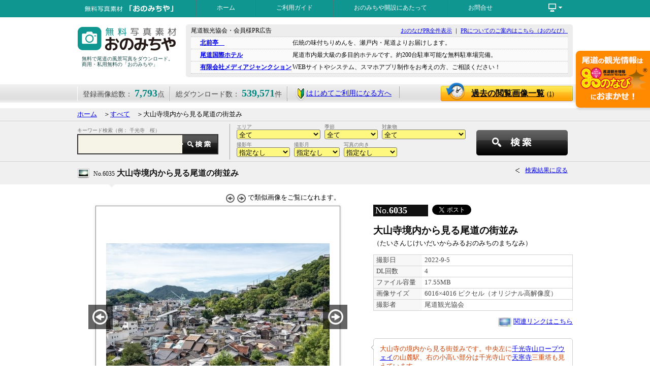

--- FILE ---
content_type: text/html; charset=UTF-8
request_url: https://www.ononavi.jp/onomichiya/search/detail.php?id=6035
body_size: 17201
content:
<!DOCTYPE html PUBLIC "-//W3C//DTD XHTML 1.0 Strict//EN" "http://www.w3.org/TR/xhtml1/DTD/xhtml1-strict.dtd">
<html xmlns="http://www.w3.org/1999/xhtml" xml:lang="ja" lang="ja">
<head>
<meta http-equiv="content-type" content="text/html; charset=utf-8" />
<meta http-equiv="content-script-type" content="text/javascript" />
<meta http-equiv="content-style-type" content="text/css" /> 
<meta property="og:title" content="大山寺境内から見る尾道の街並み：写真詳細" />
<meta property="og:type" content="article" />
<meta property="og:url" content="http://www.ononavi.jp/onomichiya/search/detail.php?id=6035" />
<meta property="og:image" content="https://www.ononavi.jp/onomichiya/upload/photos/1671524086l.jpg" />
<meta property="og:site_name" content="おのなび" />
<meta property="fb:admins" content="100003377903626" />
<meta name="keywords" content="広島県,尾道市,写真,無料素材,画像,風景" />
<meta name="description" content="「おのみちや」に登録されている［大山寺境内から見る尾道の街並み］の写真の詳細を表示しています。" />
<link rel="SHORTCUT ICON" href="../images/fav.ico" />
<title>☆大山寺境内から見る尾道の街並み：写真詳細</title>
<link rel="index" href="https://www.ononavi.jp/onomichiya/" />
<link rel="stylesheet" href="../css/base.css?171120b" type="text/css" />
<script type="text/javascript" src="../js/jquery.min.js"></script>
<script type="text/javascript" src="../js/common.js"></script>
<!--mainTopImage-->
<link rel="stylesheet" id="camera-css" href="../css/camera.css" type="text/css" media="all"> 

<!--Google Analytics 'UA-20111316-1' G-QNKN9PM94Q-->

<!-- Google Tag Manager -->
<script>(function(w,d,s,l,i){w[l]=w[l]||[];w[l].push({'gtm.start':
new Date().getTime(),event:'gtm.js'});var f=d.getElementsByTagName(s)[0],
j=d.createElement(s),dl=l!='dataLayer'?'&l='+l:'';j.async=true;j.src=
'https://www.googletagmanager.com/gtm.js?id='+i+dl;f.parentNode.insertBefore(j,f);
})(window,document,'script','dataLayer','GTM-KTRXQCR');</script>
<!-- End Google Tag Manager -->


</head>
<body>

<!-- Google Tag Manager (noscript) -->
<noscript><iframe src="https://www.googletagmanager.com/ns.html?id=GTM-KTRXQCR"
height="0" width="0" style="display:none;visibility:hidden"></iframe></noscript>
<!-- End Google Tag Manager (noscript) -->

<div id="fb-root"></div>
<script>(function(d, s, id) {
  var js, fjs = d.getElementsByTagName(s)[0];
  if (d.getElementById(id)) return;
  js = d.createElement(s); js.id = id;
  js.src = "//connect.facebook.net/ja_JP/sdk.js#xfbml=1&version=v2.3";
  fjs.parentNode.insertBefore(js, fjs);
}(document, 'script', 'facebook-jssdk'));</script>
<div id="head_wrap">
	<div id="navi_box" class="clearfix">
		<div id="title_min"><a href="../"><img src="../images/title_min.png" alt="無料写真素材・おのみちや" width="234" height="34" class="imgtop" /></a></div>
		<ul id="head_navi">
		<li><a href="../">ホーム</a></li>
		<li><a href="../usersguide/">ご利用ガイド</a></li>
		<li><a href="../greeting/">おのみちや開設にあたって</a></li>
		<li><a href="../inquiry/">お問合せ</a></li>
		<li></li>
		</ul>
		<div id="function_link">
			<ul id="menu">
			<li><span><img src="../images/icon_pc-white.png" alt="その他のコンテンツ" width="33" height="20" class="imgtop" /></span>
			<ul><!--不要かも？<li id="bln_tri"><img src="../images/tri2.png" alt="baloon" width="14" height="7" /></li>-->
				<li><a href="../organization/">運営について</a></li>
				<li><a href="../privacy/">プライバシーポリシー</a></li>
				<li><a href="../sitemap/">サイトマップ</a></li>
			</ul>
			</li>
			</ul>
		</div>
	</div>
</div>

<div class="wrapper_head clearfix" id="top">
	<div id="logo">
		<h1><a href="../"><img src="../images/title-blue.png" alt="無料写真素材・おのみちや" width="204" height="66" class="imgtop" /></a></h1>
		<p>無料で尾道の風景写真をダウンロード。商用・私用無料の「おのみちや」</p>
	</div>
	<div id="pr_block" class="clearfix">
		<p class="fl-l f12">尾道観光協会・会員様PR広告</p>
		<p class="fl-r f11"><a href="https://www.ononavi.jp/pr.html" target="_blank">おのなびPR全件表示</a>&nbsp;｜&nbsp;<a href="https://www.ononavi.jp/organization/service/" target="_blank">PRについてのご案内はこちら（おのなび）</a></p>
		<div class="divclose">&nbsp;</div>
		<ul>
		<li><a href="https://www.kitamaetei.com/" target="_blank">北前亭　</a><span>伝統の味付ちりめんを、瀬戸内・尾道よりお届けします。</span></li>
		<li><a href="http://www.kokusai-hotel.com" target="_blank">尾道国際ホテル</a><span>尾道市内最大級の多目的ホテルです。約200台駐車可能な無料駐車場完備。</span></li>
		<li><a href="https://mediajunction.jp/" target="_blank">有限会社メディアジャンクション</a><span>WEBサイトやシステム、スマホアプリ制作をお考えの方、ご相談ください！</span></li>
		</ul>
	</div>
</div>

<div id="data_belt">
	<div id="data_belt_wrap" class="clearfix">
		<ul class="clearfix">
		<li>登録画像総数： <strong>7,793</strong>点</li>
		<li>総ダウンロード数： <strong>539,571</strong>件</li>
		<li id="wakaba"><a href="../usersguide/"><img src="../images/wakaba.png" alt="はじめての方へ" class="imgmdl" />はじめてご利用になる方へ</a></li>
		</ul>
		<a href="../search/history.php" class="btn_rireki">過去の閲覧画像一覧<span>(1)</span></a>
	</div>
</div>
<a href="https://ononavi.jp/"><img src="../images/wappen_ononavi.png" alt="尾道の観光情報ならおのなびで！" width="151" height="119" id="bnr_wappen" /></a>

<div class="gray_block mgt10">
	<div class="wrapper" id="topics_pass">
		<a href="../">ホーム</a>　＞<a href="../search/">すべて</a>　＞大山寺境内から見る尾道の街並み	</div>
</div>
<div class="gray_block">
	<div class="wrapper clearfix" id="sub_searchbox">
		<div id="slct_elm_min2" class="clearfix">
			<form action="../search/index.php" method="post" name="searchForm1" id="searchForm1">
				<input type="hidden" name="scflg" value="NPS" />

				<div style="width: 465px; padding-left: 5px; float: left;">

				<div class="t_select_assy_min">
					エリア<br />
					<select name="area" class="sch-area">
					<option value="0">全て</option>
					<option value="1">旧尾道市内&nbsp;(4914)</option>
					<option value="2">御調(みつぎ) &nbsp;(303)</option>
					<option value="3">向島(むかいしま)&nbsp;(783)</option>
					<option value="4">因島(いんのしま)&nbsp;(1051)</option>
					<option value="5">瀬戸田(せとだ)&nbsp;(625)</option>
					<option value="6">尾道市外&nbsp;(117)</option>
					</select>
				</div>

				<div class="t_select_assy_min">
					季節<br />
					<select name="season" class="sch-season">
					<option value="0">全て</option>
					<option value="1">春&nbsp;(1893)</option>
					<option value="2">夏&nbsp;(1829)</option>
					<option value="3">秋&nbsp;(1933)</option>
					<option value="4">冬&nbsp;(1340)</option>
					<option value="5">季節なし&nbsp;(798)</option>
					</select>
				</div>

				<div class="t_select_assy_min">
					対象物<br />
					<select name="object" class="sch-object">
					<option value="0">全て</option>
					<option value="1">風景・街並み&nbsp;(4679)</option>
					<option value="2">お寺・神社&nbsp;(1181)</option>
					<option value="3">名所・史跡&nbsp;(1127)</option>
					<option value="4">お祭り・イベント&nbsp;(609)</option>
					<option value="6">グルメ・料理・土産&nbsp;(57)</option>
					<option value="5">その他&nbsp;(140)</option>
					</select>
				</div>

				<div class="t_select_assy_min">
					撮影年<br />
					<select name="year" class="sch-year">
					<option value="">指定なし</option>
					<option value="2025">2025年&nbsp;(603)</option>
					<option value="2024">2024年&nbsp;(453)</option>
					<option value="2023">2023年&nbsp;(540)</option>
					<option value="2022">2022年&nbsp;(855)</option>
					<option value="2021">2021年&nbsp;(540)</option>
					<option value="2020">2020年&nbsp;(118)</option>
					<option value="2019">2019年&nbsp;(121)</option>
					<option value="2018">2018年&nbsp;(320)</option>
					<option value="2017">2017年&nbsp;(200)</option>
					<option value="2016">2016年&nbsp;(263)</option>
					<option value="2015">2015年&nbsp;(471)</option>
					<option value="2014">2014年&nbsp;(1063)</option>
					<option value="2013">2013年&nbsp;(685)</option>
					<option value="2012">2012年&nbsp;(415)</option>
					<option value="2011">2011年&nbsp;(233)</option>
					<option value="2010">2010年&nbsp;(127)</option>
					<option value="2009">2009年&nbsp;(261)</option>
					<option value="2008">2008年&nbsp;(102)</option>
					<option value="2007">2007年&nbsp;(196)</option>
					<option value="2006">2006年&nbsp;(161)</option>
					<option value="2005">2005年&nbsp;(15)</option>
					<option value="2004">2004年&nbsp;(32)</option>
					<option value="2003">2003年&nbsp;(9)</option>
					<option value="2002">2002年&nbsp;(1)</option>
					<option value="1980">1980年&nbsp;(9)</option>
					</select>
				</div>

				<div class="t_select_assy_min">
					撮影月<br />
					<select name="month" class="sch-month">
					<option value="">指定なし</option>
					<option value="1">1月&nbsp;(351)</option>
					<option value="2">2月&nbsp;(583)</option>
					<option value="3">3月&nbsp;(499)</option>
					<option value="4">4月&nbsp;(1081)</option>
					<option value="5">5月&nbsp;(464)</option>
					<option value="6">6月&nbsp;(498)</option>
					<option value="7">7月&nbsp;(668)</option>
					<option value="8">8月&nbsp;(702)</option>
					<option value="9">9月&nbsp;(513)</option>
					<option value="10">10月&nbsp;(853)</option>
					<option value="11">11月&nbsp;(948)</option>
					<option value="12">12月&nbsp;(566)</option>
					</select>
				</div>

				<div class="t_select_assy_min">
					写真の向き<br />
					<select name="muki" class="sch-year">
					<option value="">指定なし</option>
					<option value="1">横</option>
					<option value="2">縦</option>
					</select>
				</div>

				</div>

				<div style="float: right; width: 190px;">
					<input type="button" name="" value="" id="slct_srchbtn" onclick="document.searchForm1.submit();" />
				</div>
			</form>
		</div><!--/slct_elm_min-->

		<div id="kwsearch_min2">
			<form action="../search/index.php" method="get" name="searchForm2" id="searchForm2">
			<p>キーワード検索（例： 千光寺　桜）</p>
			<input type="text" name="keyword" value="" id="t_srchtxt_min2" /><input type="button" name="" value="" id="t_srchbtn_min" onclick="document.searchForm2.submit();" /><input type="hidden" name="scflg" value="NKS" />
			</form>
		</div>
	</div>
</div>

<div class="gray_block" style="border-bottom:none;">
	<div class="contents wrapper clearfix">
		<h2 id="image_title"><span>No.6035</span> 大山寺境内から見る尾道の街並み</h2>
		<a href="javascript: history.back();" class="go_back">検索結果に戻る</a>

	</div>
</div>
<p class="tri"><img src="../images/tri3.png" alt="baloon" class="imgbtm" /></p>


<div class="wrapper clearfix"><!--画像詳細データ976-->

	<div class="dtl_left">
		<div id="img_function">
			<img src="../images/arw04_a.png" alt="前の画像へ" class="imgmdl" />
			<img src="../images/arw04_b.png" alt="次の画像へ" class="imgmdl" />
			で類似画像をご覧になれます。
<!--
			背景色：
			<a href="#"><img src="../images/spacer.gif" width="18" height="18" alt="白" class="imgmdl white" /></a>
			<a href="#"><img src="../images/spacer.gif" width="18" height="18" alt="黒" class="imgmdl black" /></a>
-->
		</div>

<!--Preview画像-->
		<div id="img_wrap">
			<img src="../upload/photos/1671524086l.jpg" alt="大山寺境内から見る尾道の街並み" width="440" height="440" class="imgtop" />
			<a href="./detail.php?id=6036#data_belt" class="imgHover"><img src="../images/img_prevbtn.jpg" alt="←" width="48" height="48" class="imgtop" id="img_prev" /></a>
			<a href="./detail.php?id=6034#data_belt" class="imgHover"><img src="../images/img_nextbtn.jpg" alt="→" width="48" height="48" class="imgtop" id="img_next" /></a>
		</div>

		<div class="googlemap-btn">
											<a href="https://www.google.co.jp/maps/?q=34.413113695075815,133.20230008877357" class="googlemap-link" target="_blank">撮影ポイントを確認する</a>
				</div>
				<style>
				.googlemap-btn{margin-left: 80px;}
				.googlemap-btn a.googlemap-link{display: block;position: relative;text-align: center;width: 360px;padding: 25px 0 25px 25px;margin: 0;border: solid 2px #ccc;border-radius: 8px;font-size: 18px;text-decoration: none;color: #555;transition: all 0.3s;}
				.googlemap-btn a.googlemap-link:hover {border: solid 2px #aaa;color: #000;font-weight: bold;background: #f1f1f1;}
				.googlemap-btn a.googlemap-link:before {content: url(../../images/googlemap-icon.png);position: absolute;left: 20px;top: 12px;opacity: 0.7;}
				.googlemap-btn a.googlemap-link:hover:before {opacity: 1.0;}
				</style>
	</div><!--/dtl_left-->

	<div class="dtl_right">
		<p class="img_num" style="float: left;">No.<strong>6035</strong></p>
<!-- Facebook Like Button & Twitter Tweet -->
		<p style="float: left; padding: 3px 0px 3px 5px;">
			<div class="fb-like" data-href="http://www.ononavi.jp/onomichiya/search/detail.php?id=6035" data-layout="button_count" data-action="like" data-show-faces="false" data-share="true"></div>
			<a href="https://twitter.com/share" class="twitter-share-button" data-url="http://www.ononavi.jp/onomichiya/search/detail.php?id=6035" data-text="大山寺境内から見る尾道の街並み：写真詳細／おのみちや｜広島県尾道市の無料写真素材ダウンロードサイト" data-lang="ja">ツイート</a>
			<script>!function(d,s,id){var js,fjs=d.getElementsByTagName(s)[0],p=/^http:/.test(d.location)?'http':'https';if(!d.getElementById(id)){js=d.createElement(s);js.id=id;js.src=p+'://platform.twitter.com/widgets.js';fjs.parentNode.insertBefore(js,fjs);}}(document, 'script', 'twitter-wjs');</script>
		</p>
		<br style="clear: both;" />
		<h2>大山寺境内から見る尾道の街並み</h2>
		<p>（たいさんじけいだいからみるおのみちのまちなみ）</p>

		<table class="image_data" cellpadding=0" cellspacing="0">
		<tr><th>撮影日</th><td>2022-9-5</td></tr>
		<tr><th>DL回数</th><td>4</td></tr>
		<tr><th>ファイル容量</th><td>17.55MB</td></tr>
		<tr><th>画像サイズ</th><td>6016×4016 ピクセル（オリジナル高解像度）</td></tr>
		<tr><th>撮影者</th><td>尾道観光協会</td></tr>
		</table>
		<p class="al-r"><img src="../images/icon_link.png" alt="リンク" class="imgmdl" /> <a href="https://www.ononavi.jp/sightseeing/temple/detail.html?detail_id=15">関連リンクはこちら</a></p>

		<div id="comment-wrap">
		<p class="comment">
			大山寺の境内から見る街並みです。中央左に<a href="https://www.ononavi.jp/sightseeing/showplace/detail.html?detail_id=410">千光寺山ロープウェイ</a>の山麓駅、右の小高い部分は千光寺山で<a href="https://www.ononavi.jp/sightseeing/temple/detail.html?detail_id=8">天寧寺</a>三重塔も見えています。			<img src="../images/tri4.png" alt="＜" width="6" height="10" class="com_bln" />
		</p>
		</div>
<script type="text/javascript" src="../js/readmore.js"></script>
<script>
    $('.comment').readmore({
      collapsedHeight: 90
    });
    $('#comment-wrap').readmore({speed: 750});
</script>






<!--		<h3 class="tag_dl">画像のダウンロード</h3>-->

		<form action="./imgdownload.php" action="post" target="_blank" name="subForm" id="subForm">
		<dl class="dl_px">
		<dd id="dlbtn"><input type="submit" name="" value="画像ダウンロード" id="btn_imgdl" /></dd>
		<dt><p style="padding: 0px 15px; text-align: left;">オリジナルもしくはサイズ指定して、「画像ダウンロード」ボタンを押して下さい。</p></dt>
			<dd style="text-align: center;"><input type="radio" name="size" value="0" class="imgmdl" checked="checked" />オリジナル　
				<input type="radio" name="size" value="1" class="imgmdl" />サイズ指定(幅)　
				<input type="text" name="img_width" value="" size="6" class="imgmdl han" maxlength="4" onfocus="document.subForm.size[1].checked=true;" />ピクセル</dd>
				<input type="hidden" name="picid" value="6035" />
		</dl>
		</form>

		<ul class="dl_notice clearfix">
		<li><a href="../usersguide/index.php#howtodl">画像の保存方法はこちら</a></li>
		<li><a href="../usersguide/index.php#guideline">画像使用に関しての禁止事項</a></li>
		</ul>

	</div>

</div><!--/wrapper-->

<div id="nearpoint_wrap">
	<h2 id="near">近いポイント／　<span><span class="blue">264箇所</span>あります。</span></h2>

<script type="text/javascript">
$(document).ready(function(){
	$('.checklist_wrap2').bxSlider({
		speed: 1000,				//スライドスピード
		infiniteLoop: false,
		hideControlOnEnd: true,
		controls: true	//←動的に切り替えて頂けると幸い（5件以内だと「false」）
	});
});
</script>

	<div class="checklist_wrap2 clearfix">
		<ul class="checklist_box">
		<li><a href="../search/detail.php?id=5990">
			<img src="../upload/photos/1671348062s.jpg" alt="れんが坂" width="148" height="148" class="imgtop" />
			<span>No.5990<br /><strong>れんが坂</strong>撮影日：2022年9月30日</span>
			</a></li>

		<li><a href="../search/detail.php?id=2816">
			<img src="../upload/photos/1408085464s.jpg" alt="桜の花びらとれんが坂" width="148" height="148" class="imgtop" />
			<span>No.2816<br /><strong>桜の花びらとれんが坂</strong>撮影日：2014年4月10日</span>
			</a></li>

		<li><a href="../search/detail.php?id=5991">
			<img src="../upload/photos/1671348095s.jpg" alt="れんが坂" width="148" height="148" class="imgtop" />
			<span>No.5991<br /><strong>れんが坂</strong>撮影日：2022年9月30日</span>
			</a></li>

		<li><a href="../search/detail.php?id=308">
			<img src="../upload/photos/1195717519s.jpg" alt="出雲街道の道標" width="148" height="148" class="imgtop" />
			<span>No.308<br /><strong>出雲街道の道標</strong>撮影日：2007年11月22日</span>
			</a></li>

		<li><a href="../search/detail.php?id=1343">
			<img src="../upload/photos/1353482661s.jpg" alt="出雲街道の道標" width="148" height="148" class="imgtop" />
			<span>No.1343<br /><strong>出雲街道の道標</strong>撮影日：2012年11月26日</span>
			</a></li>

		</ul>
		<ul class="checklist_box">
		<li><a href="../search/detail.php?id=6039">
			<img src="../upload/photos/1671524656s.jpg" alt="長江の旧畳問屋街" width="148" height="148" class="imgtop" />
			<span>No.6039<br /><strong>長江の旧畳問屋街</strong>撮影日：2022年9月5日</span>
			</a></li>

		<li><a href="../search/detail.php?id=3316">
			<img src="../upload/photos/1424162286s.jpg" alt="長江の旧畳表問屋街" width="148" height="148" class="imgtop" />
			<span>No.3316<br /><strong>長江の旧畳表問屋街</strong>撮影日：2015年2月17日</span>
			</a></li>

		<li><a href="../search/detail.php?id=3828">
			<img src="../upload/photos/1445239035s.jpg" alt="御袖天満宮の参道" width="148" height="148" class="imgtop" />
			<span>No.3828<br /><strong>御袖天満宮の参道</strong>撮影日：2015年10月16日</span>
			</a></li>

		<li><a href="../search/detail.php?id=3829">
			<img src="../upload/photos/1445239110s.jpg" alt="御袖天満宮の参道" width="148" height="148" class="imgtop" />
			<span>No.3829<br /><strong>御袖天満宮の参道</strong>撮影日：2015年10月16日</span>
			</a></li>

		<li><a href="../search/detail.php?id=3317">
			<img src="../upload/photos/1424162357s.jpg" alt="長江の旧畳表問屋街" width="148" height="148" class="imgtop" />
			<span>No.3317<br /><strong>長江の旧畳表問屋街</strong>撮影日：2015年2月17日</span>
			</a></li>

		</ul>
		<ul class="checklist_box">
		<li><a href="../search/detail.php?id=8017">
			<img src="../upload/photos/1768284215s.jpg" alt="長江の旧畳表問屋街" width="148" height="148" class="imgtop" />
			<span>No.8017<br /><strong>長江の旧畳表問屋街</strong>撮影日：2025年12月15日</span>
			</a></li>

		<li><a href="../search/detail.php?id=46">
			<img src="../upload/photos/1188542888s.jpg" alt="福善寺本堂" width="148" height="148" class="imgtop" />
			<span>No.46<br /><strong>福善寺本堂</strong>撮影日：2007年9月5日</span>
			</a></li>

		<li><a href="../search/detail.php?id=2252">
			<img src="../upload/photos/1390788552s.jpg" alt="貨物列車のある風景" width="148" height="148" class="imgtop" />
			<span>No.2252<br /><strong>貨物列車のある風景</strong>撮影日：2013年12月3日</span>
			</a></li>

		<li><a href="../search/detail.php?id=5906">
			<img src="../upload/photos/1662709028s.jpg" alt="大山寺付近から見る尾道の街並み" width="148" height="148" class="imgtop" />
			<span>No.5906<br /><strong>大山寺付近から見る尾道の街並み</strong>撮影日：2022年9月5日</span>
			</a></li>

		<li><a href="../search/detail.php?id=6321">
			<img src="../upload/photos/1684736510s.jpg" alt="秋の尾道の風景" width="148" height="148" class="imgtop" />
			<span>No.6321<br /><strong>秋の尾道の風景</strong>撮影日：2022年11月24日</span>
			</a></li>

		</ul>
		<ul class="checklist_box">
		<li><a href="../search/detail.php?id=6322">
			<img src="../upload/photos/1684736529s.jpg" alt="秋の尾道の風景" width="148" height="148" class="imgtop" />
			<span>No.6322<br /><strong>秋の尾道の風景</strong>撮影日：2022年11月24日</span>
			</a></li>

		<li><a href="../search/detail.php?id=6323">
			<img src="../upload/photos/1684736551s.jpg" alt="秋の尾道の風景" width="148" height="148" class="imgtop" />
			<span>No.6323<br /><strong>秋の尾道の風景</strong>撮影日：2022年11月24日</span>
			</a></li>

		<li><a href="../search/detail.php?id=6324">
			<img src="../upload/photos/1684736575s.jpg" alt="秋の尾道の風景" width="148" height="148" class="imgtop" />
			<span>No.6324<br /><strong>秋の尾道の風景</strong>撮影日：2022年11月24日</span>
			</a></li>

		<li><a href="../search/detail.php?id=6325">
			<img src="../upload/photos/1684736635s.jpg" alt="浄泉寺越しの秋の風景" width="148" height="148" class="imgtop" />
			<span>No.6325<br /><strong>浄泉寺越しの秋の風景</strong>撮影日：2022年11月24日</span>
			</a></li>

		<li><a href="../search/detail.php?id=6326">
			<img src="../upload/photos/1684736692s.jpg" alt="浄泉寺越しの秋の風景" width="148" height="148" class="imgtop" />
			<span>No.6326<br /><strong>浄泉寺越しの秋の風景</strong>撮影日：2022年11月24日</span>
			</a></li>

		</ul>
		<ul class="checklist_box">
		<li><a href="../search/detail.php?id=6327">
			<img src="../upload/photos/1684736803s.jpg" alt="紅葉した浄土寺山" width="148" height="148" class="imgtop" />
			<span>No.6327<br /><strong>紅葉した浄土寺山</strong>撮影日：2022年11月24日</span>
			</a></li>

		<li><a href="../search/detail.php?id=47">
			<img src="../upload/photos/1188543312s.jpg" alt="福善寺山門の龍" width="148" height="148" class="imgtop" />
			<span>No.47<br /><strong>福善寺山門の龍</strong>撮影日：2007年9月5日</span>
			</a></li>

		<li><a href="../search/detail.php?id=4820">
			<img src="../upload/photos/1599782132s.jpg" alt="西國寺付近から見る春の尾道市街地" width="148" height="148" class="imgtop" />
			<span>No.4820<br /><strong>西國寺付近から見る春の尾道市街地</strong>撮影日：2019年4月4日</span>
			</a></li>

		<li><a href="../search/detail.php?id=7402">
			<img src="../upload/photos/1736147185s.jpg" alt="元日の朝風景" width="148" height="148" class="imgtop" />
			<span>No.7402<br /><strong>元日の朝風景</strong>撮影日：2025年1月1日</span>
			</a></li>

		<li><a href="../search/detail.php?id=7403">
			<img src="../upload/photos/1736147269s.jpg" alt="元日の朝風景" width="148" height="148" class="imgtop" />
			<span>No.7403<br /><strong>元日の朝風景</strong>撮影日：2025年1月1日</span>
			</a></li>

		</ul>
		<ul class="checklist_box">
		<li><a href="../search/detail.php?id=7404">
			<img src="../upload/photos/1736147295s.jpg" alt="元日の朝風景" width="148" height="148" class="imgtop" />
			<span>No.7404<br /><strong>元日の朝風景</strong>撮影日：2025年1月1日</span>
			</a></li>

		<li><a href="../search/detail.php?id=7405">
			<img src="../upload/photos/1736147330s.jpg" alt="元日の朝風景" width="148" height="148" class="imgtop" />
			<span>No.7405<br /><strong>元日の朝風景</strong>撮影日：2025年1月1日</span>
			</a></li>

		<li><a href="../search/detail.php?id=4886">
			<img src="../upload/photos/1614755771s.jpg" alt="西國寺付近から見る尾道市街地" width="148" height="148" class="imgtop" />
			<span>No.4886<br /><strong>西國寺付近から見る尾道市街地</strong>撮影日：2021年2月25日</span>
			</a></li>

		<li><a href="../search/detail.php?id=7406">
			<img src="../upload/photos/1736152042s.jpg" alt="尾道の初日の出（2025）" width="148" height="148" class="imgtop" />
			<span>No.7406<br /><strong>尾道の初日の出（2025）</strong>撮影日：2025年1月1日</span>
			</a></li>

		<li><a href="../search/detail.php?id=7407">
			<img src="../upload/photos/1736152072s.jpg" alt="尾道の初日の出（2025）" width="148" height="148" class="imgtop" />
			<span>No.7407<br /><strong>尾道の初日の出（2025）</strong>撮影日：2025年1月1日</span>
			</a></li>

		</ul>
		<ul class="checklist_box">
		<li><a href="../search/detail.php?id=7408">
			<img src="../upload/photos/1736152088s.jpg" alt="尾道の初日の出（2025）" width="148" height="148" class="imgtop" />
			<span>No.7408<br /><strong>尾道の初日の出（2025）</strong>撮影日：2025年1月1日</span>
			</a></li>

		<li><a href="../search/detail.php?id=7409">
			<img src="../upload/photos/1736152105s.jpg" alt="尾道の初日の出（2025）" width="148" height="148" class="imgtop" />
			<span>No.7409<br /><strong>尾道の初日の出（2025）</strong>撮影日：2025年1月1日</span>
			</a></li>

		<li><a href="../search/detail.php?id=4793">
			<img src="../upload/photos/1599208260s.jpg" alt="西國寺付近から見る尾道の街並み" width="148" height="148" class="imgtop" />
			<span>No.4793<br /><strong>西國寺付近から見る尾道の街並み</strong>撮影日：2019年11月29日</span>
			</a></li>

		<li><a href="../search/detail.php?id=4595">
			<img src="../upload/photos/1575008928s.jpg" alt="紅葉の中を走る鉄道" width="148" height="148" class="imgtop" />
			<span>No.4595<br /><strong>紅葉の中を走る鉄道</strong>撮影日：2019年11月29日</span>
			</a></li>

		<li><a href="../search/detail.php?id=2477">
			<img src="../upload/photos/1394426309s.jpg" alt="浄土寺山の雪景色" width="148" height="148" class="imgtop" />
			<span>No.2477<br /><strong>浄土寺山の雪景色</strong>撮影日：2014年2月14日</span>
			</a></li>

		</ul>
		<ul class="checklist_box">
		<li><a href="../search/detail.php?id=7077">
			<img src="../upload/photos/1722232524s.jpg" alt="春の尾道市街地" width="148" height="148" class="imgtop" />
			<span>No.7077<br /><strong>春の尾道市街地</strong>撮影日：2024年4月11日</span>
			</a></li>

		<li><a href="../search/detail.php?id=5446">
			<img src="../upload/photos/1642486700s.jpg" alt="尾道市街地をゆく山陽本線" width="148" height="148" class="imgtop" />
			<span>No.5446<br /><strong>尾道市街地をゆく山陽本線</strong>撮影日：2022年1月14日</span>
			</a></li>

		<li><a href="../search/detail.php?id=5447">
			<img src="../upload/photos/1642487027s.jpg" alt="尾道市街地をゆく山陽本線" width="148" height="148" class="imgtop" />
			<span>No.5447<br /><strong>尾道市街地をゆく山陽本線</strong>撮影日：2022年1月14日</span>
			</a></li>

		<li><a href="../search/detail.php?id=5448">
			<img src="../upload/photos/1642487115s.jpg" alt="尾道市街地をゆく山陽本線" width="148" height="148" class="imgtop" />
			<span>No.5448<br /><strong>尾道市街地をゆく山陽本線</strong>撮影日：2022年1月14日</span>
			</a></li>

		<li><a href="../search/detail.php?id=7389">
			<img src="../upload/photos/1734938461s.jpg" alt="紅葉に染まる浄土寺山と尾道市街地" width="148" height="148" class="imgtop" />
			<span>No.7389<br /><strong>紅葉に染まる浄土寺山と尾道市街地</strong>撮影日：2024年12月5日</span>
			</a></li>

		</ul>
		<ul class="checklist_box">
		<li><a href="../search/detail.php?id=5910">
			<img src="../upload/photos/1662710066s.jpg" alt="御袖天満宮の参道" width="148" height="148" class="imgtop" />
			<span>No.5910<br /><strong>御袖天満宮の参道</strong>撮影日：2022年9月5日</span>
			</a></li>

		<li><a href="../search/detail.php?id=5911">
			<img src="../upload/photos/1662710083s.jpg" alt="御袖天満宮の参道" width="148" height="148" class="imgtop" />
			<span>No.5911<br /><strong>御袖天満宮の参道</strong>撮影日：2022年9月5日</span>
			</a></li>

		<li><a href="../search/detail.php?id=3794">
			<img src="../upload/photos/1444894669s.jpg" alt="尾道市街地と尾道水道" width="148" height="148" class="imgtop" />
			<span>No.3794<br /><strong>尾道市街地と尾道水道</strong>撮影日：2015年10月3日</span>
			</a></li>

		<li><a href="../search/detail.php?id=2175">
			<img src="../upload/photos/1388997904s.jpg" alt="貨物列車がある風景" width="148" height="148" class="imgtop" />
			<span>No.2175<br /><strong>貨物列車がある風景</strong>撮影日：2013年12月3日</span>
			</a></li>

		<li><a href="../search/detail.php?id=2817">
			<img src="../upload/photos/1408085719s.jpg" alt="愛宕祖霊殿の狛犬と桜" width="148" height="148" class="imgtop" />
			<span>No.2817<br /><strong>愛宕祖霊殿の狛犬と桜</strong>撮影日：2014年4月10日</span>
			</a></li>

		</ul>
		<ul class="checklist_box">
		<li><a href="../search/detail.php?id=6838">
			<img src="../upload/photos/1703125596s.jpg" alt="柑橘越しに見る尾道市街地" width="148" height="148" class="imgtop" />
			<span>No.6838<br /><strong>柑橘越しに見る尾道市街地</strong>撮影日：2023年12月4日</span>
			</a></li>

		<li><a href="../search/detail.php?id=6839">
			<img src="../upload/photos/1703125698s.jpg" alt="大山寺付近から見る尾道市街地" width="148" height="148" class="imgtop" />
			<span>No.6839<br /><strong>大山寺付近から見る尾道市街地</strong>撮影日：2023年12月4日</span>
			</a></li>

		<li><a href="../search/detail.php?id=7078">
			<img src="../upload/photos/1722232677s.jpg" alt="桜咲くれんが坂" width="148" height="148" class="imgtop" />
			<span>No.7078<br /><strong>桜咲くれんが坂</strong>撮影日：2024年4月11日</span>
			</a></li>

		<li><a href="../search/detail.php?id=7079">
			<img src="../upload/photos/1722232714s.jpg" alt="桜咲くれんが坂" width="148" height="148" class="imgtop" />
			<span>No.7079<br /><strong>桜咲くれんが坂</strong>撮影日：2024年4月11日</span>
			</a></li>

		<li><a href="../search/detail.php?id=2474">
			<img src="../upload/photos/1394425697s.jpg" alt="尾道市街地の雪景色と電車" width="148" height="148" class="imgtop" />
			<span>No.2474<br /><strong>尾道市街地の雪景色と電車</strong>撮影日：2014年2月14日</span>
			</a></li>

		</ul>
		<ul class="checklist_box">
		<li><a href="../search/detail.php?id=2818">
			<img src="../upload/photos/1408086075s.jpg" alt="貨物列車と桜がある風景" width="148" height="148" class="imgtop" />
			<span>No.2818<br /><strong>貨物列車と桜がある風景</strong>撮影日：2014年4月10日</span>
			</a></li>

		<li><a href="../search/detail.php?id=4411">
			<img src="../upload/photos/1539849785s.jpg" alt="れんが坂" width="148" height="148" class="imgtop" />
			<span>No.4411<br /><strong>れんが坂</strong>撮影日：2018年10月18日</span>
			</a></li>

		<li><a href="../search/detail.php?id=2167">
			<img src="../upload/photos/1385599046s.jpg" alt="土井咲吾（長尾幸作）の墓" width="148" height="148" class="imgtop" />
			<span>No.2167<br /><strong>土井咲吾（長尾幸作）の墓</strong>撮影日：2013年11月27日</span>
			</a></li>

		<li><a href="../search/detail.php?id=3835">
			<img src="../upload/photos/1445240909s.jpg" alt="電車のある風景" width="148" height="148" class="imgtop" />
			<span>No.3835<br /><strong>電車のある風景</strong>撮影日：2015年10月16日</span>
			</a></li>

		<li><a href="../search/detail.php?id=3836">
			<img src="../upload/photos/1445241017s.jpg" alt="電車のある風景" width="148" height="148" class="imgtop" />
			<span>No.3836<br /><strong>電車のある風景</strong>撮影日：2015年10月16日</span>
			</a></li>

		</ul>
		<ul class="checklist_box">
		<li><a href="../search/detail.php?id=3840">
			<img src="../upload/photos/1445242086s.jpg" alt="電車のある夕景" width="148" height="148" class="imgtop" />
			<span>No.3840<br /><strong>電車のある夕景</strong>撮影日：2015年10月16日</span>
			</a></li>

		<li><a href="../search/detail.php?id=3841">
			<img src="../upload/photos/1445242333s.jpg" alt="電車のある夕景" width="148" height="148" class="imgtop" />
			<span>No.3841<br /><strong>電車のある夕景</strong>撮影日：2015年10月16日</span>
			</a></li>

		<li><a href="../search/detail.php?id=2156">
			<img src="../upload/photos/1384482198s.jpg" alt="大山寺付近から見る尾道水道" width="148" height="148" class="imgtop" />
			<span>No.2156<br /><strong>大山寺付近から見る尾道水道</strong>撮影日：2013年11月13日</span>
			</a></li>

		<li><a href="../search/detail.php?id=2157">
			<img src="../upload/photos/1384482407s.jpg" alt="大山寺付近から見る尾道水道" width="148" height="148" class="imgtop" />
			<span>No.2157<br /><strong>大山寺付近から見る尾道水道</strong>撮影日：2013年11月13日</span>
			</a></li>

		<li><a href="../search/detail.php?id=2158">
			<img src="../upload/photos/1384482867s.jpg" alt="大山寺付近から見る尾道水道" width="148" height="148" class="imgtop" />
			<span>No.2158<br /><strong>大山寺付近から見る尾道水道</strong>撮影日：2013年11月13日</span>
			</a></li>

		</ul>
		<ul class="checklist_box">
		<li><a href="../search/detail.php?id=2159">
			<img src="../upload/photos/1384483002s.jpg" alt="大山寺付近から見る尾道水道" width="148" height="148" class="imgtop" />
			<span>No.2159<br /><strong>大山寺付近から見る尾道水道</strong>撮影日：2013年11月13日</span>
			</a></li>

		<li><a href="../search/detail.php?id=5937">
			<img src="../upload/photos/1666768602s.jpg" alt="第17回尾道灯りまつり（れんが坂）" width="148" height="148" class="imgtop" />
			<span>No.5937<br /><strong>第17回尾道灯りまつり（れんが坂）</strong>撮影日：2022年10月8日</span>
			</a></li>

		<li><a href="../search/detail.php?id=8015">
			<img src="../upload/photos/1768273189s.jpg" alt="大山寺付近から眺める冬の街並み" width="148" height="148" class="imgtop" />
			<span>No.8015<br /><strong>大山寺付近から眺める冬の街並み</strong>撮影日：2025年12月15日</span>
			</a></li>

		<li><a href="../search/detail.php?id=2149">
			<img src="../upload/photos/1384479684s.jpg" alt="菅公の腰掛岩" width="148" height="148" class="imgtop" />
			<span>No.2149<br /><strong>菅公の腰掛岩</strong>撮影日：2013年11月13日</span>
			</a></li>

		<li><a href="../search/detail.php?id=2150">
			<img src="../upload/photos/1384480009s.jpg" alt="菅公の腰掛岩" width="148" height="148" class="imgtop" />
			<span>No.2150<br /><strong>菅公の腰掛岩</strong>撮影日：2013年11月13日</span>
			</a></li>

		</ul>
		<ul class="checklist_box">
		<li><a href="../search/detail.php?id=2151">
			<img src="../upload/photos/1384480056s.jpg" alt="菅公の腰掛岩" width="148" height="148" class="imgtop" />
			<span>No.2151<br /><strong>菅公の腰掛岩</strong>撮影日：2013年11月13日</span>
			</a></li>

		<li><a href="../search/detail.php?id=4530">
			<img src="../upload/photos/1562831141s.jpg" alt="オールドレンズ越しに見る尾道の風景" width="148" height="148" class="imgtop" />
			<span>No.4530<br /><strong>オールドレンズ越しに見る尾道の風景</strong>撮影日：2018年7月30日</span>
			</a></li>

		<li><a href="../search/detail.php?id=440">
			<img src="../upload/photos/1227147745s.jpg" alt="井戸のある風景" width="148" height="148" class="imgtop" />
			<span>No.440<br /><strong>井戸のある風景</strong>撮影日：2008年9月7日</span>
			</a></li>

		<li><a href="../search/detail.php?id=565">
			<img src="../upload/photos/1245995411s.jpg" alt="菅公の腰掛け岩" width="148" height="148" class="imgtop" />
			<span>No.565<br /><strong>菅公の腰掛け岩</strong>撮影日：2009年6月26日</span>
			</a></li>

		<li><a href="../search/detail.php?id=4368">
			<img src="../upload/photos/1534400813s.jpg" alt="御袖天満宮の石段" width="148" height="148" class="imgtop" />
			<span>No.4368<br /><strong>御袖天満宮の石段</strong>撮影日：2018年1月30日</span>
			</a></li>

		</ul>
		<ul class="checklist_box">
		<li><a href="../search/detail.php?id=4055">
			<img src="../upload/photos/1477294728s.jpg" alt="秋の御袖天満宮の参道" width="148" height="148" class="imgtop" />
			<span>No.4055<br /><strong>秋の御袖天満宮の参道</strong>撮影日：2016年10月14日</span>
			</a></li>

		<li><a href="../search/detail.php?id=5912">
			<img src="../upload/photos/1662710137s.jpg" alt="御袖天満宮の参道" width="148" height="148" class="imgtop" />
			<span>No.5912<br /><strong>御袖天満宮の参道</strong>撮影日：2022年9月5日</span>
			</a></li>

		<li><a href="../search/detail.php?id=5913">
			<img src="../upload/photos/1662710157s.jpg" alt="御袖天満宮の参道" width="148" height="148" class="imgtop" />
			<span>No.5913<br /><strong>御袖天満宮の参道</strong>撮影日：2022年9月5日</span>
			</a></li>

		<li><a href="../search/detail.php?id=6696">
			<img src="../upload/photos/1702789371s.jpg" alt="第18回尾道灯りまつり（御袖天満宮参道）" width="148" height="148" class="imgtop" />
			<span>No.6696<br /><strong>第18回尾道灯りまつり（御袖天満宮参道）</strong>撮影日：2023年10月7日</span>
			</a></li>

		<li><a href="../search/detail.php?id=5941">
			<img src="../upload/photos/1666770398s.jpg" alt="第17回尾道灯りまつり（御袖天満宮）" width="148" height="148" class="imgtop" />
			<span>No.5941<br /><strong>第17回尾道灯りまつり（御袖天満宮）</strong>撮影日：2022年10月8日</span>
			</a></li>

		</ul>
		<ul class="checklist_box">
		<li><a href="../search/detail.php?id=5988">
			<img src="../upload/photos/1671347850s.jpg" alt="御袖天満宮参道にある祠" width="148" height="148" class="imgtop" />
			<span>No.5988<br /><strong>御袖天満宮参道にある祠</strong>撮影日：2022年9月30日</span>
			</a></li>

		<li><a href="../search/detail.php?id=4412">
			<img src="../upload/photos/1539924165s.jpg" alt="御袖天満宮の参道" width="148" height="148" class="imgtop" />
			<span>No.4412<br /><strong>御袖天満宮の参道</strong>撮影日：2018年10月18日</span>
			</a></li>

		<li><a href="../search/detail.php?id=5936">
			<img src="../upload/photos/1666768217s.jpg" alt="大山寺付近から見る夜景" width="148" height="148" class="imgtop" />
			<span>No.5936<br /><strong>大山寺付近から見る夜景</strong>撮影日：2022年10月8日</span>
			</a></li>

		<li><a href="../search/detail.php?id=3830">
			<img src="../upload/photos/1445239220s.jpg" alt="御袖天満宮の参道" width="148" height="148" class="imgtop" />
			<span>No.3830<br /><strong>御袖天満宮の参道</strong>撮影日：2015年10月16日</span>
			</a></li>

		<li><a href="../search/detail.php?id=800">
			<img src="../upload/photos/1262937827s.jpg" alt="猫と坂道" width="148" height="148" class="imgtop" />
			<span>No.800<br /><strong>猫と坂道</strong>撮影日：2008年9月7日</span>
			</a></li>

		</ul>
		<ul class="checklist_box">
		<li><a href="../search/detail.php?id=3951">
			<img src="../upload/photos/1462005030s.jpg" alt="御袖天満宮の参道" width="148" height="148" class="imgtop" />
			<span>No.3951<br /><strong>御袖天満宮の参道</strong>撮影日：2015年12月1日</span>
			</a></li>

		<li><a href="../search/detail.php?id=3952">
			<img src="../upload/photos/1462005068s.jpg" alt="御袖天満宮の参道" width="148" height="148" class="imgtop" />
			<span>No.3952<br /><strong>御袖天満宮の参道</strong>撮影日：2015年12月1日</span>
			</a></li>

		<li><a href="../search/detail.php?id=5987">
			<img src="../upload/photos/1671347643s.jpg" alt="御袖天満宮の参道" width="148" height="148" class="imgtop" />
			<span>No.5987<br /><strong>御袖天満宮の参道</strong>撮影日：2022年9月30日</span>
			</a></li>

		<li><a href="../search/detail.php?id=2284">
			<img src="../upload/photos/1390959149s.jpg" alt="御袖天満宮そばの路地" width="148" height="148" class="imgtop" />
			<span>No.2284<br /><strong>御袖天満宮そばの路地</strong>撮影日：2013年11月27日</span>
			</a></li>

		<li><a href="../search/detail.php?id=5924">
			<img src="../upload/photos/1662711568s.jpg" alt="古寺めぐりコースの石畳" width="148" height="148" class="imgtop" />
			<span>No.5924<br /><strong>古寺めぐりコースの石畳</strong>撮影日：2022年9月5日</span>
			</a></li>

		</ul>
		<ul class="checklist_box">
		<li><a href="../search/detail.php?id=3842">
			<img src="../upload/photos/1445242615s.jpg" alt="夕暮れの御袖天満宮参道" width="148" height="148" class="imgtop" />
			<span>No.3842<br /><strong>夕暮れの御袖天満宮参道</strong>撮影日：2015年10月16日</span>
			</a></li>

		<li><a href="../search/detail.php?id=5905">
			<img src="../upload/photos/1662708912s.jpg" alt="大山寺付近から見るしまなみ海道新尾道大橋" width="148" height="148" class="imgtop" />
			<span>No.5905<br /><strong>大山寺付近から見るしまなみ海道新尾道大橋</strong>撮影日：2022年9月5日</span>
			</a></li>

		<li><a href="../search/detail.php?id=5986">
			<img src="../upload/photos/1671347604s.jpg" alt="御袖天満宮の参道" width="148" height="148" class="imgtop" />
			<span>No.5986<br /><strong>御袖天満宮の参道</strong>撮影日：2022年9月30日</span>
			</a></li>

		<li><a href="../search/detail.php?id=752">
			<img src="../upload/photos/1262740368s.jpg" alt="2009尾道灯りまつり（御袖天満宮参道）" width="148" height="148" class="imgtop" />
			<span>No.752<br /><strong>2009尾道灯りまつり（御袖天満宮参道）</strong>撮影日：2009年10月10日</span>
			</a></li>

		<li><a href="../search/detail.php?id=6071">
			<img src="../upload/photos/1671598845s.jpg" alt="大山寺そばの石段" width="148" height="148" class="imgtop" />
			<span>No.6071<br /><strong>大山寺そばの石段</strong>撮影日：2022年9月30日</span>
			</a></li>

		</ul>
		<ul class="checklist_box">
		<li><a href="../search/detail.php?id=6072">
			<img src="../upload/photos/1671598923s.jpg" alt="大山寺付近から見る風景" width="148" height="148" class="imgtop" />
			<span>No.6072<br /><strong>大山寺付近から見る風景</strong>撮影日：2022年9月30日</span>
			</a></li>

		<li><a href="../search/detail.php?id=4894">
			<img src="../upload/photos/1615012688s.jpg" alt="御袖天満宮の石段" width="148" height="148" class="imgtop" />
			<span>No.4894<br /><strong>御袖天満宮の石段</strong>撮影日：2021年2月25日</span>
			</a></li>

		<li><a href="../search/detail.php?id=3225">
			<img src="../upload/photos/1418692967s.jpg" alt="御袖天満宮の筆塚" width="148" height="148" class="imgtop" />
			<span>No.3225<br /><strong>御袖天満宮の筆塚</strong>撮影日：2014年11月27日</span>
			</a></li>

		<li><a href="../search/detail.php?id=7395">
			<img src="../upload/photos/1734939245s.jpg" alt="大山寺そばの路地風景" width="148" height="148" class="imgtop" />
			<span>No.7395<br /><strong>大山寺そばの路地風景</strong>撮影日：2024年12月5日</span>
			</a></li>

		<li><a href="../search/detail.php?id=7396">
			<img src="../upload/photos/1734939260s.jpg" alt="大山寺そばの路地風景" width="148" height="148" class="imgtop" />
			<span>No.7396<br /><strong>大山寺そばの路地風景</strong>撮影日：2024年12月5日</span>
			</a></li>

		</ul>
		<ul class="checklist_box">
		<li><a href="../search/detail.php?id=3221">
			<img src="../upload/photos/1418691608s.jpg" alt="御袖天満宮の境内" width="148" height="148" class="imgtop" />
			<span>No.3221<br /><strong>御袖天満宮の境内</strong>撮影日：2014年11月27日</span>
			</a></li>

		<li><a href="../search/detail.php?id=3234">
			<img src="../upload/photos/1418695020s.jpg" alt="大山寺の日限地蔵" width="148" height="148" class="imgtop" />
			<span>No.3234<br /><strong>大山寺の日限地蔵</strong>撮影日：2014年11月27日</span>
			</a></li>

		<li><a href="../search/detail.php?id=5914">
			<img src="../upload/photos/1662710241s.jpg" alt="御袖天満宮の参道" width="148" height="148" class="imgtop" />
			<span>No.5914<br /><strong>御袖天満宮の参道</strong>撮影日：2022年9月5日</span>
			</a></li>

		<li><a href="../search/detail.php?id=6074">
			<img src="../upload/photos/1671599157s.jpg" alt="彼岸花の咲く大山寺参道" width="148" height="148" class="imgtop" />
			<span>No.6074<br /><strong>彼岸花の咲く大山寺参道</strong>撮影日：2022年9月30日</span>
			</a></li>

		<li><a href="../search/detail.php?id=6037">
			<img src="../upload/photos/1671524353s.jpg" alt="大山寺日限地蔵尊" width="148" height="148" class="imgtop" />
			<span>No.6037<br /><strong>大山寺日限地蔵尊</strong>撮影日：2022年9月5日</span>
			</a></li>

		</ul>
		<ul class="checklist_box">
		<li><a href="../search/detail.php?id=3226">
			<img src="../upload/photos/1418693097s.jpg" alt="御袖天満宮の楠" width="148" height="148" class="imgtop" />
			<span>No.3226<br /><strong>御袖天満宮の楠</strong>撮影日：2014年11月27日</span>
			</a></li>

		<li><a href="../search/detail.php?id=3222">
			<img src="../upload/photos/1418691702s.jpg" alt="御袖天満宮の境内" width="148" height="148" class="imgtop" />
			<span>No.3222<br /><strong>御袖天満宮の境内</strong>撮影日：2014年11月27日</span>
			</a></li>

		<li><a href="../search/detail.php?id=6358">
			<img src="../upload/photos/1684741362s.jpg" alt="御袖天満宮参道の梅の花" width="148" height="148" class="imgtop" />
			<span>No.6358<br /><strong>御袖天満宮参道の梅の花</strong>撮影日：2023年2月28日</span>
			</a></li>

		<li><a href="../search/detail.php?id=3232">
			<img src="../upload/photos/1418694322s.jpg" alt="大山寺の五猿" width="148" height="148" class="imgtop" />
			<span>No.3232<br /><strong>大山寺の五猿</strong>撮影日：2014年11月27日</span>
			</a></li>

		<li><a href="../search/detail.php?id=3233">
			<img src="../upload/photos/1418694351s.jpg" alt="大山寺の五猿" width="148" height="148" class="imgtop" />
			<span>No.3233<br /><strong>大山寺の五猿</strong>撮影日：2014年11月27日</span>
			</a></li>

		</ul>
		<ul class="checklist_box">
		<li><a href="../search/detail.php?id=6075">
			<img src="../upload/photos/1671599238s.jpg" alt="大山寺参道" width="148" height="148" class="imgtop" />
			<span>No.6075<br /><strong>大山寺参道</strong>撮影日：2022年9月30日</span>
			</a></li>

		<li><a href="../search/detail.php?id=4892">
			<img src="../upload/photos/1615012111s.jpg" alt="御袖天満宮参道から見た尾道市街地" width="148" height="148" class="imgtop" />
			<span>No.4892<br /><strong>御袖天満宮参道から見た尾道市街地</strong>撮影日：2021年2月25日</span>
			</a></li>

		<li><a href="../search/detail.php?id=6356">
			<img src="../upload/photos/1684741309s.jpg" alt="御袖天満宮参道の梅の花" width="148" height="148" class="imgtop" />
			<span>No.6356<br /><strong>御袖天満宮参道の梅の花</strong>撮影日：2023年2月28日</span>
			</a></li>

		<li><a href="../search/detail.php?id=6357">
			<img src="../upload/photos/1684741331s.jpg" alt="御袖天満宮参道の梅の花" width="148" height="148" class="imgtop" />
			<span>No.6357<br /><strong>御袖天満宮参道の梅の花</strong>撮影日：2023年2月28日</span>
			</a></li>

		<li><a href="../search/detail.php?id=6359">
			<img src="../upload/photos/1684741407s.jpg" alt="御袖天満宮参道の梅の花（白梅）" width="148" height="148" class="imgtop" />
			<span>No.6359<br /><strong>御袖天満宮参道の梅の花（白梅）</strong>撮影日：2023年2月28日</span>
			</a></li>

		</ul>
		<ul class="checklist_box">
		<li><a href="../search/detail.php?id=6038">
			<img src="../upload/photos/1671524519s.jpg" alt="大山寺の五猿像" width="148" height="148" class="imgtop" />
			<span>No.6038<br /><strong>大山寺の五猿像</strong>撮影日：2022年9月5日</span>
			</a></li>

		<li><a href="../search/detail.php?id=4596">
			<img src="../upload/photos/1575015479s.jpg" alt="御袖天満宮の紅葉" width="148" height="148" class="imgtop" />
			<span>No.4596<br /><strong>御袖天満宮の紅葉</strong>撮影日：2019年11月29日</span>
			</a></li>

		<li><a href="../search/detail.php?id=6828">
			<img src="../upload/photos/1703122052s.jpg" alt="御袖天満宮" width="148" height="148" class="imgtop" />
			<span>No.6828<br /><strong>御袖天満宮</strong>撮影日：2023年12月4日</span>
			</a></li>

		<li><a href="../search/detail.php?id=7390">
			<img src="../upload/photos/1734938600s.jpg" alt="御袖天満宮の紅葉" width="148" height="148" class="imgtop" />
			<span>No.7390<br /><strong>御袖天満宮の紅葉</strong>撮影日：2024年12月5日</span>
			</a></li>

		<li><a href="../search/detail.php?id=7391">
			<img src="../upload/photos/1734938612s.jpg" alt="御袖天満宮の紅葉" width="148" height="148" class="imgtop" />
			<span>No.7391<br /><strong>御袖天満宮の紅葉</strong>撮影日：2024年12月5日</span>
			</a></li>

		</ul>
		<ul class="checklist_box">
		<li><a href="../search/detail.php?id=6360">
			<img src="../upload/photos/1684741446s.jpg" alt="御袖天満宮参道の梅の花（紅梅）" width="148" height="148" class="imgtop" />
			<span>No.6360<br /><strong>御袖天満宮参道の梅の花（紅梅）</strong>撮影日：2023年2月28日</span>
			</a></li>

		<li><a href="../search/detail.php?id=3831">
			<img src="../upload/photos/1445239400s.jpg" alt="御袖天満宮の参道" width="148" height="148" class="imgtop" />
			<span>No.3831<br /><strong>御袖天満宮の参道</strong>撮影日：2015年10月16日</span>
			</a></li>

		<li><a href="../search/detail.php?id=3832">
			<img src="../upload/photos/1445239475s.jpg" alt="御袖天満宮の参道" width="148" height="148" class="imgtop" />
			<span>No.3832<br /><strong>御袖天満宮の参道</strong>撮影日：2015年10月16日</span>
			</a></li>

		<li><a href="../search/detail.php?id=85">
			<img src="../upload/photos/1189054453s.jpg" alt="御袖天満宮の紅葉" width="148" height="148" class="imgtop" />
			<span>No.85<br /><strong>御袖天満宮の紅葉</strong>撮影日：2006年12月4日</span>
			</a></li>

		<li><a href="../search/detail.php?id=2490">
			<img src="../upload/photos/1397202808s.jpg" alt="御袖天満宮の参道" width="148" height="148" class="imgtop" />
			<span>No.2490<br /><strong>御袖天満宮の参道</strong>撮影日：2014年3月12日</span>
			</a></li>

		</ul>
		<ul class="checklist_box">
		<li><a href="../search/detail.php?id=6604">
			<img src="../upload/photos/1691475464s.jpg" alt="天神祭" width="148" height="148" class="imgtop" />
			<span>No.6604<br /><strong>天神祭</strong>撮影日：2018年7月15日</span>
			</a></li>

		<li><a href="../search/detail.php?id=6183">
			<img src="../upload/photos/1674886606s.jpg" alt="紅葉が始まった御袖天満宮" width="148" height="148" class="imgtop" />
			<span>No.6183<br /><strong>紅葉が始まった御袖天満宮</strong>撮影日：2022年11月11日</span>
			</a></li>

		<li><a href="../search/detail.php?id=6184">
			<img src="../upload/photos/1674886853s.jpg" alt="紅葉が始まった御袖天満宮" width="148" height="148" class="imgtop" />
			<span>No.6184<br /><strong>紅葉が始まった御袖天満宮</strong>撮影日：2022年11月11日</span>
			</a></li>

		<li><a href="../search/detail.php?id=2153">
			<img src="../upload/photos/1384480720s.jpg" alt="大山寺" width="148" height="148" class="imgtop" />
			<span>No.2153<br /><strong>大山寺</strong>撮影日：2013年11月13日</span>
			</a></li>

		<li><a href="../search/detail.php?id=2154">
			<img src="../upload/photos/1384481190s.jpg" alt="大山寺" width="148" height="148" class="imgtop" />
			<span>No.2154<br /><strong>大山寺</strong>撮影日：2013年11月13日</span>
			</a></li>

		</ul>
		<ul class="checklist_box">
		<li><a href="../search/detail.php?id=2155">
			<img src="../upload/photos/1384481987s.jpg" alt="大山寺の五猿" width="148" height="148" class="imgtop" />
			<span>No.2155<br /><strong>大山寺の五猿</strong>撮影日：2013年11月13日</span>
			</a></li>

		<li><a href="../search/detail.php?id=4810">
			<img src="../upload/photos/1599716936s.jpg" alt="御袖天満宮の紅葉と猫" width="148" height="148" class="imgtop" />
			<span>No.4810<br /><strong>御袖天満宮の紅葉と猫</strong>撮影日：2019年11月29日</span>
			</a></li>

		<li><a href="../search/detail.php?id=6073">
			<img src="../upload/photos/1671599122s.jpg" alt="彼岸花の咲く大山寺参道" width="148" height="148" class="imgtop" />
			<span>No.6073<br /><strong>彼岸花の咲く大山寺参道</strong>撮影日：2022年9月30日</span>
			</a></li>

		<li><a href="../search/detail.php?id=1351">
			<img src="../upload/photos/1354260978s.jpg" alt="御袖天満宮の紅葉" width="148" height="148" class="imgtop" />
			<span>No.1351<br /><strong>御袖天満宮の紅葉</strong>撮影日：2012年11月30日</span>
			</a></li>

		<li><a href="../search/detail.php?id=802">
			<img src="../upload/photos/1262938621s.jpg" alt="大山寺の五猿" width="148" height="148" class="imgtop" />
			<span>No.802<br /><strong>大山寺の五猿</strong>撮影日：2008年9月7日</span>
			</a></li>

		</ul>
		<ul class="checklist_box">
		<li><a href="../search/detail.php?id=4597">
			<img src="../upload/photos/1575015546s.jpg" alt="御袖天満宮の紅葉" width="148" height="148" class="imgtop" />
			<span>No.4597<br /><strong>御袖天満宮の紅葉</strong>撮影日：2019年11月29日</span>
			</a></li>

		<li><a href="../search/detail.php?id=1355">
			<img src="../upload/photos/1354261400s.jpg" alt="御袖天満宮の紅葉" width="148" height="148" class="imgtop" />
			<span>No.1355<br /><strong>御袖天満宮の紅葉</strong>撮影日：2012年11月30日</span>
			</a></li>

		<li><a href="../search/detail.php?id=4750">
			<img src="../upload/photos/1597651667s.jpg" alt="御袖天満宮から見た尾道の夏風景" width="148" height="148" class="imgtop" />
			<span>No.4750<br /><strong>御袖天満宮から見た尾道の夏風景</strong>撮影日：2020年8月14日</span>
			</a></li>

		<li><a href="../search/detail.php?id=6829">
			<img src="../upload/photos/1703122250s.jpg" alt="御袖天満宮の紅葉" width="148" height="148" class="imgtop" />
			<span>No.6829<br /><strong>御袖天満宮の紅葉</strong>撮影日：2023年12月4日</span>
			</a></li>

		<li><a href="../search/detail.php?id=2283">
			<img src="../upload/photos/1390958862s.jpg" alt="御袖天満宮の紅葉" width="148" height="148" class="imgtop" />
			<span>No.2283<br /><strong>御袖天満宮の紅葉</strong>撮影日：2013年12月3日</span>
			</a></li>

		</ul>
		<ul class="checklist_box">
		<li><a href="../search/detail.php?id=4695">
			<img src="../upload/photos/1588295190s.jpg" alt="晩夏の御袖天満宮" width="148" height="148" class="imgtop" />
			<span>No.4695<br /><strong>晩夏の御袖天満宮</strong>撮影日：2019年9月6日</span>
			</a></li>

		<li><a href="../search/detail.php?id=4889">
			<img src="../upload/photos/1614758960s.jpg" alt="御袖天満宮の石段と山門" width="148" height="148" class="imgtop" />
			<span>No.4889<br /><strong>御袖天満宮の石段と山門</strong>撮影日：2021年2月25日</span>
			</a></li>

		<li><a href="../search/detail.php?id=2279">
			<img src="../upload/photos/1390958341s.jpg" alt="御袖天満宮の紅葉" width="148" height="148" class="imgtop" />
			<span>No.2279<br /><strong>御袖天満宮の紅葉</strong>撮影日：2013年12月3日</span>
			</a></li>

		<li><a href="../search/detail.php?id=2280">
			<img src="../upload/photos/1390958592s.jpg" alt="御袖天満宮の紅葉" width="148" height="148" class="imgtop" />
			<span>No.2280<br /><strong>御袖天満宮の紅葉</strong>撮影日：2013年12月3日</span>
			</a></li>

		<li><a href="../search/detail.php?id=2281">
			<img src="../upload/photos/1390958653s.jpg" alt="御袖天満宮の紅葉" width="148" height="148" class="imgtop" />
			<span>No.2281<br /><strong>御袖天満宮の紅葉</strong>撮影日：2013年12月3日</span>
			</a></li>

		</ul>
		<ul class="checklist_box">
		<li><a href="../search/detail.php?id=6364">
			<img src="../upload/photos/1684741879s.jpg" alt="御袖天満宮のさすり牛" width="148" height="148" class="imgtop" />
			<span>No.6364<br /><strong>御袖天満宮のさすり牛</strong>撮影日：2023年2月28日</span>
			</a></li>

		<li><a href="../search/detail.php?id=4409">
			<img src="../upload/photos/1539849186s.jpg" alt="古寺めぐりコースの石畳" width="148" height="148" class="imgtop" />
			<span>No.4409<br /><strong>古寺めぐりコースの石畳</strong>撮影日：2018年10月18日</span>
			</a></li>

		<li><a href="../search/detail.php?id=6182">
			<img src="../upload/photos/1674886376s.jpg" alt="秋の御袖天満宮から見る風景" width="148" height="148" class="imgtop" />
			<span>No.6182<br /><strong>秋の御袖天満宮から見る風景</strong>撮影日：2022年11月11日</span>
			</a></li>

		<li><a href="../search/detail.php?id=5918">
			<img src="../upload/photos/1662710670s.jpg" alt="御袖天満宮の割られた石段" width="148" height="148" class="imgtop" />
			<span>No.5918<br /><strong>御袖天満宮の割られた石段</strong>撮影日：2022年9月5日</span>
			</a></li>

		<li><a href="../search/detail.php?id=7994">
			<img src="../upload/photos/1766713217s.jpg" alt="御袖天満宮境内から見る風景" width="148" height="148" class="imgtop" />
			<span>No.7994<br /><strong>御袖天満宮境内から見る風景</strong>撮影日：2025年11月21日</span>
			</a></li>

		</ul>
		<ul class="checklist_box">
		<li><a href="../search/detail.php?id=433">
			<img src="../upload/photos/1220853595s.jpg" alt="大山寺の五猿" width="148" height="148" class="imgtop" />
			<span>No.433<br /><strong>大山寺の五猿</strong>撮影日：2008年9月7日</span>
			</a></li>

		<li><a href="../search/detail.php?id=5923">
			<img src="../upload/photos/1662711269s.jpg" alt="御袖天満宮" width="148" height="148" class="imgtop" />
			<span>No.5923<br /><strong>御袖天満宮</strong>撮影日：2022年9月5日</span>
			</a></li>

		<li><a href="../search/detail.php?id=3218">
			<img src="../upload/photos/1418691026s.jpg" alt="御袖天満宮" width="148" height="148" class="imgtop" />
			<span>No.3218<br /><strong>御袖天満宮</strong>撮影日：2014年11月27日</span>
			</a></li>

		<li><a href="../search/detail.php?id=2481">
			<img src="../upload/photos/1394426762s.jpg" alt="大山寺の雪景色" width="148" height="148" class="imgtop" />
			<span>No.2481<br /><strong>大山寺の雪景色</strong>撮影日：2014年2月14日</span>
			</a></li>

		<li><a href="../search/detail.php?id=6355">
			<img src="../upload/photos/1684741211s.jpg" alt="御袖天満宮の参道" width="148" height="148" class="imgtop" />
			<span>No.6355<br /><strong>御袖天満宮の参道</strong>撮影日：2023年2月28日</span>
			</a></li>

		</ul>
		<ul class="checklist_box">
		<li><a href="../search/detail.php?id=6824">
			<img src="../upload/photos/1703121886s.jpg" alt="御袖天満宮の紅葉" width="148" height="148" class="imgtop" />
			<span>No.6824<br /><strong>御袖天満宮の紅葉</strong>撮影日：2023年12月4日</span>
			</a></li>

		<li><a href="../search/detail.php?id=6825">
			<img src="../upload/photos/1703121909s.jpg" alt="御袖天満宮の紅葉" width="148" height="148" class="imgtop" />
			<span>No.6825<br /><strong>御袖天満宮の紅葉</strong>撮影日：2023年12月4日</span>
			</a></li>

		<li><a href="../search/detail.php?id=6826">
			<img src="../upload/photos/1703121993s.jpg" alt="御袖天満宮の山門" width="148" height="148" class="imgtop" />
			<span>No.6826<br /><strong>御袖天満宮の山門</strong>撮影日：2023年12月4日</span>
			</a></li>

		<li><a href="../search/detail.php?id=6827">
			<img src="../upload/photos/1703122010s.jpg" alt="御袖天満宮の山門" width="148" height="148" class="imgtop" />
			<span>No.6827<br /><strong>御袖天満宮の山門</strong>撮影日：2023年12月4日</span>
			</a></li>

		<li><a href="../search/detail.php?id=5919">
			<img src="../upload/photos/1662710854s.jpg" alt="御袖天満宮境内からの風景" width="148" height="148" class="imgtop" />
			<span>No.5919<br /><strong>御袖天満宮境内からの風景</strong>撮影日：2022年9月5日</span>
			</a></li>

		</ul>
		<ul class="checklist_box">
		<li><a href="../search/detail.php?id=5920">
			<img src="../upload/photos/1662710878s.jpg" alt="御袖天満宮境内からの風景" width="148" height="148" class="imgtop" />
			<span>No.5920<br /><strong>御袖天満宮境内からの風景</strong>撮影日：2022年9月5日</span>
			</a></li>

		<li><a href="../search/detail.php?id=5921">
			<img src="../upload/photos/1662710901s.jpg" alt="御袖天満宮境内からの風景" width="148" height="148" class="imgtop" />
			<span>No.5921<br /><strong>御袖天満宮境内からの風景</strong>撮影日：2022年9月5日</span>
			</a></li>

		<li><a href="../search/detail.php?id=1285">
			<img src="../upload/photos/1350439987s.jpg" alt="尾道灯りまつり（2012）" width="148" height="148" class="imgtop" />
			<span>No.1285<br /><strong>尾道灯りまつり（2012）</strong>撮影日：2012年10月6日</span>
			</a></li>

		<li><a href="../search/detail.php?id=5939">
			<img src="../upload/photos/1666769617s.jpg" alt="第17回尾道灯りまつり（御袖天満宮）" width="148" height="148" class="imgtop" />
			<span>No.5939<br /><strong>第17回尾道灯りまつり（御袖天満宮）</strong>撮影日：2022年10月8日</span>
			</a></li>

		<li><a href="../search/detail.php?id=3219">
			<img src="../upload/photos/1418691233s.jpg" alt="御袖天満宮の継がれた石段" width="148" height="148" class="imgtop" />
			<span>No.3219<br /><strong>御袖天満宮の継がれた石段</strong>撮影日：2014年11月27日</span>
			</a></li>

		</ul>
		<ul class="checklist_box">
		<li><a href="../search/detail.php?id=5449">
			<img src="../upload/photos/1642487614s.jpg" alt="御袖天満宮の参道" width="148" height="148" class="imgtop" />
			<span>No.5449<br /><strong>御袖天満宮の参道</strong>撮影日：2022年1月14日</span>
			</a></li>

		<li><a href="../search/detail.php?id=5450">
			<img src="../upload/photos/1642488146s.jpg" alt="御袖天満宮" width="148" height="148" class="imgtop" />
			<span>No.5450<br /><strong>御袖天満宮</strong>撮影日：2022年1月14日</span>
			</a></li>

		<li><a href="../search/detail.php?id=6361">
			<img src="../upload/photos/1684741514s.jpg" alt="御袖天満宮参道の梅の花" width="148" height="148" class="imgtop" />
			<span>No.6361<br /><strong>御袖天満宮参道の梅の花</strong>撮影日：2023年2月28日</span>
			</a></li>

		<li><a href="../search/detail.php?id=86">
			<img src="../upload/photos/1189054887s.jpg" alt="御袖天満宮の石段の継ぎ目" width="148" height="148" class="imgtop" />
			<span>No.86<br /><strong>御袖天満宮の石段の継ぎ目</strong>撮影日：2006年8月8日</span>
			</a></li>

		<li><a href="../search/detail.php?id=2484">
			<img src="../upload/photos/1394427077s.jpg" alt="御袖天満宮から見た雪景色" width="148" height="148" class="imgtop" />
			<span>No.2484<br /><strong>御袖天満宮から見た雪景色</strong>撮影日：2014年2月14日</span>
			</a></li>

		</ul>
		<ul class="checklist_box">
		<li><a href="../search/detail.php?id=2285">
			<img src="../upload/photos/1390959370s.jpg" alt="御袖天満宮の紅葉と狛犬" width="148" height="148" class="imgtop" />
			<span>No.2285<br /><strong>御袖天満宮の紅葉と狛犬</strong>撮影日：2012年11月30日</span>
			</a></li>

		<li><a href="../search/detail.php?id=2286">
			<img src="../upload/photos/1390959617s.jpg" alt="御袖天満宮の紅葉" width="148" height="148" class="imgtop" />
			<span>No.2286<br /><strong>御袖天満宮の紅葉</strong>撮影日：2012年11月30日</span>
			</a></li>

		<li><a href="../search/detail.php?id=87">
			<img src="../upload/photos/1189055529s.jpg" alt="御袖天満宮の石段" width="148" height="148" class="imgtop" />
			<span>No.87<br /><strong>御袖天満宮の石段</strong>撮影日：2006年8月8日</span>
			</a></li>

		<li><a href="../search/detail.php?id=6818">
			<img src="../upload/photos/1703121708s.jpg" alt="御袖天満宮の紅葉" width="148" height="148" class="imgtop" />
			<span>No.6818<br /><strong>御袖天満宮の紅葉</strong>撮影日：2023年12月4日</span>
			</a></li>

		<li><a href="../search/detail.php?id=6819">
			<img src="../upload/photos/1703121744s.jpg" alt="御袖天満宮の紅葉" width="148" height="148" class="imgtop" />
			<span>No.6819<br /><strong>御袖天満宮の紅葉</strong>撮影日：2023年12月4日</span>
			</a></li>

		</ul>
		<ul class="checklist_box">
		<li><a href="../search/detail.php?id=6820">
			<img src="../upload/photos/1703121765s.jpg" alt="御袖天満宮の紅葉" width="148" height="148" class="imgtop" />
			<span>No.6820<br /><strong>御袖天満宮の紅葉</strong>撮影日：2023年12月4日</span>
			</a></li>

		<li><a href="../search/detail.php?id=6821">
			<img src="../upload/photos/1703121782s.jpg" alt="御袖天満宮の紅葉" width="148" height="148" class="imgtop" />
			<span>No.6821<br /><strong>御袖天満宮の紅葉</strong>撮影日：2023年12月4日</span>
			</a></li>

		<li><a href="../search/detail.php?id=6822">
			<img src="../upload/photos/1703121817s.jpg" alt="御袖天満宮の紅葉" width="148" height="148" class="imgtop" />
			<span>No.6822<br /><strong>御袖天満宮の紅葉</strong>撮影日：2023年12月4日</span>
			</a></li>

		<li><a href="../search/detail.php?id=6823">
			<img src="../upload/photos/1703121845s.jpg" alt="御袖天満宮の紅葉" width="148" height="148" class="imgtop" />
			<span>No.6823<br /><strong>御袖天満宮の紅葉</strong>撮影日：2023年12月4日</span>
			</a></li>

		<li><a href="../search/detail.php?id=2215">
			<img src="../upload/photos/1390467402s.jpg" alt="御袖天満宮の石段" width="148" height="148" class="imgtop" />
			<span>No.2215<br /><strong>御袖天満宮の石段</strong>撮影日：2013年11月27日</span>
			</a></li>

		</ul>
		<ul class="checklist_box">
		<li><a href="../search/detail.php?id=2478">
			<img src="../upload/photos/1394426519s.jpg" alt="雪が積もったご猿像" width="148" height="148" class="imgtop" />
			<span>No.2478<br /><strong>雪が積もったご猿像</strong>撮影日：2014年2月14日</span>
			</a></li>

		<li><a href="../search/detail.php?id=3220">
			<img src="../upload/photos/1418691416s.jpg" alt="御袖天満宮から見た風景" width="148" height="148" class="imgtop" />
			<span>No.3220<br /><strong>御袖天満宮から見た風景</strong>撮影日：2014年11月27日</span>
			</a></li>

		<li><a href="../search/detail.php?id=4045">
			<img src="../upload/photos/1477290527s.jpg" alt="第13回尾道灯りまつり（御袖天満宮）" width="148" height="148" class="imgtop" />
			<span>No.4045<br /><strong>第13回尾道灯りまつり（御袖天満宮）</strong>撮影日：2016年10月9日</span>
			</a></li>

		<li><a href="../search/detail.php?id=7393">
			<img src="../upload/photos/1734938821s.jpg" alt="御袖天満宮から見る尾道市街地" width="148" height="148" class="imgtop" />
			<span>No.7393<br /><strong>御袖天満宮から見る尾道市街地</strong>撮影日：2024年12月5日</span>
			</a></li>

		<li><a href="../search/detail.php?id=1508">
			<img src="../upload/photos/1362622926s.jpg" alt="御袖天満宮の梅" width="148" height="148" class="imgtop" />
			<span>No.1508<br /><strong>御袖天満宮の梅</strong>撮影日：2013年3月6日</span>
			</a></li>

		</ul>
		<ul class="checklist_box">
		<li><a href="../search/detail.php?id=4056">
			<img src="../upload/photos/1477294980s.jpg" alt="秋の御袖天満宮の石段" width="148" height="148" class="imgtop" />
			<span>No.4056<br /><strong>秋の御袖天満宮の石段</strong>撮影日：2016年10月14日</span>
			</a></li>

		<li><a href="../search/detail.php?id=2479">
			<img src="../upload/photos/1394426568s.jpg" alt="雪が積もったご猿像" width="148" height="148" class="imgtop" />
			<span>No.2479<br /><strong>雪が積もったご猿像</strong>撮影日：2014年2月14日</span>
			</a></li>

		<li><a href="../search/detail.php?id=1505">
			<img src="../upload/photos/1362622167s.jpg" alt="御袖天満宮の梅" width="148" height="148" class="imgtop" />
			<span>No.1505<br /><strong>御袖天満宮の梅</strong>撮影日：2013年3月6日</span>
			</a></li>

		<li><a href="../search/detail.php?id=241">
			<img src="../upload/photos/1189586531s.jpg" alt="傾いた階段" width="148" height="148" class="imgtop" />
			<span>No.241<br /><strong>傾いた階段</strong>撮影日：2007年9月5日</span>
			</a></li>

		<li><a href="../search/detail.php?id=3223">
			<img src="../upload/photos/1418691865s.jpg" alt="御袖天満宮の山門" width="148" height="148" class="imgtop" />
			<span>No.3223<br /><strong>御袖天満宮の山門</strong>撮影日：2014年11月27日</span>
			</a></li>

		</ul>
		<ul class="checklist_box">
		<li><a href="../search/detail.php?id=4890">
			<img src="../upload/photos/1614759705s.jpg" alt="御袖天満宮の石段と山門" width="148" height="148" class="imgtop" />
			<span>No.4890<br /><strong>御袖天満宮の石段と山門</strong>撮影日：2021年2月25日</span>
			</a></li>

		<li><a href="../search/detail.php?id=4891">
			<img src="../upload/photos/1614760095s.jpg" alt="マスクをした牛の石像" width="148" height="148" class="imgtop" />
			<span>No.4891<br /><strong>マスクをした牛の石像</strong>撮影日：2021年2月25日</span>
			</a></li>

		<li><a href="../search/detail.php?id=5915">
			<img src="../upload/photos/1662710310s.jpg" alt="御袖天満宮の山門" width="148" height="148" class="imgtop" />
			<span>No.5915<br /><strong>御袖天満宮の山門</strong>撮影日：2022年9月5日</span>
			</a></li>

		<li><a href="../search/detail.php?id=4046">
			<img src="../upload/photos/1477291140s.jpg" alt="第13回尾道灯りまつり（御袖天満宮）" width="148" height="148" class="imgtop" />
			<span>No.4046<br /><strong>第13回尾道灯りまつり（御袖天満宮）</strong>撮影日：2016年10月9日</span>
			</a></li>

		<li><a href="../search/detail.php?id=5940">
			<img src="../upload/photos/1666769692s.jpg" alt="第17回尾道灯りまつり（御袖天満宮）" width="148" height="148" class="imgtop" />
			<span>No.5940<br /><strong>第17回尾道灯りまつり（御袖天満宮）</strong>撮影日：2022年10月8日</span>
			</a></li>

		</ul>
		<ul class="checklist_box">
		<li><a href="../search/detail.php?id=432">
			<img src="../upload/photos/1220833508s.jpg" alt="御袖天満宮の階段" width="148" height="148" class="imgtop" />
			<span>No.432<br /><strong>御袖天満宮の階段</strong>撮影日：2008年9月7日</span>
			</a></li>

		<li><a href="../search/detail.php?id=3801">
			<img src="../upload/photos/1444953021s.jpg" alt="尾道灯りまつり" width="148" height="148" class="imgtop" />
			<span>No.3801<br /><strong>尾道灯りまつり</strong>撮影日：2015年10月10日</span>
			</a></li>

		<li><a href="../search/detail.php?id=84">
			<img src="../upload/photos/1189053989s.jpg" alt="御袖天満宮" width="148" height="148" class="imgtop" />
			<span>No.84<br /><strong>御袖天満宮</strong>撮影日：2007年9月5日</span>
			</a></li>

		<li><a href="../search/detail.php?id=1639">
			<img src="../upload/photos/1373012536s.jpg" alt="天神祭" width="148" height="148" class="imgtop" />
			<span>No.1639<br /><strong>天神祭</strong>撮影日：2012年7月15日</span>
			</a></li>

		<li><a href="../search/detail.php?id=1506">
			<img src="../upload/photos/1362622191s.jpg" alt="御袖天満宮の梅" width="148" height="148" class="imgtop" />
			<span>No.1506<br /><strong>御袖天満宮の梅</strong>撮影日：2013年3月6日</span>
			</a></li>

		</ul>
		<ul class="checklist_box">
		<li><a href="../search/detail.php?id=88">
			<img src="../upload/photos/1189056091s.jpg" alt="御袖天満宮のさすり牛" width="148" height="148" class="imgtop" />
			<span>No.88<br /><strong>御袖天満宮のさすり牛</strong>撮影日：2007年9月5日</span>
			</a></li>

		<li><a href="../search/detail.php?id=7392">
			<img src="../upload/photos/1734938700s.jpg" alt="御袖天満宮の紅葉と狛犬" width="148" height="148" class="imgtop" />
			<span>No.7392<br /><strong>御袖天満宮の紅葉と狛犬</strong>撮影日：2024年12月5日</span>
			</a></li>

		<li><a href="../search/detail.php?id=1354">
			<img src="../upload/photos/1354261383s.jpg" alt="御袖天満宮の紅葉" width="148" height="148" class="imgtop" />
			<span>No.1354<br /><strong>御袖天満宮の紅葉</strong>撮影日：2012年11月30日</span>
			</a></li>

		<li><a href="../search/detail.php?id=6362">
			<img src="../upload/photos/1684741728s.jpg" alt="御袖天満宮参道の梅の花" width="148" height="148" class="imgtop" />
			<span>No.6362<br /><strong>御袖天満宮参道の梅の花</strong>撮影日：2023年2月28日</span>
			</a></li>

		<li><a href="../search/detail.php?id=6363">
			<img src="../upload/photos/1684741745s.jpg" alt="御袖天満宮参道の梅の花" width="148" height="148" class="imgtop" />
			<span>No.6363<br /><strong>御袖天満宮参道の梅の花</strong>撮影日：2023年2月28日</span>
			</a></li>

		</ul>
		<ul class="checklist_box">
		<li><a href="../search/detail.php?id=4044">
			<img src="../upload/photos/1477290038s.jpg" alt="第13回尾道灯りまつり（大山寺）" width="148" height="148" class="imgtop" />
			<span>No.4044<br /><strong>第13回尾道灯りまつり（大山寺）</strong>撮影日：2016年10月9日</span>
			</a></li>

		<li><a href="../search/detail.php?id=4600">
			<img src="../upload/photos/1575015986s.jpg" alt="大山寺の紅葉" width="148" height="148" class="imgtop" />
			<span>No.4600<br /><strong>大山寺の紅葉</strong>撮影日：2019年11月29日</span>
			</a></li>

		<li><a href="../search/detail.php?id=6198">
			<img src="../upload/photos/1675038329s.jpg" alt="大山寺で見つけた紅葉の落ち葉" width="148" height="148" class="imgtop" />
			<span>No.6198<br /><strong>大山寺で見つけた紅葉の落ち葉</strong>撮影日：2022年11月11日</span>
			</a></li>

		<li><a href="../search/detail.php?id=6695">
			<img src="../upload/photos/1702788083s.jpg" alt="第18回尾道灯りまつり（御袖天満宮）" width="148" height="148" class="imgtop" />
			<span>No.6695<br /><strong>第18回尾道灯りまつり（御袖天満宮）</strong>撮影日：2023年10月7日</span>
			</a></li>

		<li><a href="../search/detail.php?id=2253">
			<img src="../upload/photos/1390788832s.jpg" alt="大山寺の紅葉" width="148" height="148" class="imgtop" />
			<span>No.2253<br /><strong>大山寺の紅葉</strong>撮影日：2013年12月3日</span>
			</a></li>

		</ul>
		<ul class="checklist_box">
		<li><a href="../search/detail.php?id=2254">
			<img src="../upload/photos/1390788984s.jpg" alt="大山寺の紅葉" width="148" height="148" class="imgtop" />
			<span>No.2254<br /><strong>大山寺の紅葉</strong>撮影日：2013年12月3日</span>
			</a></li>

		<li><a href="../search/detail.php?id=2255">
			<img src="../upload/photos/1390789062s.jpg" alt="大山寺の紅葉" width="148" height="148" class="imgtop" />
			<span>No.2255<br /><strong>大山寺の紅葉</strong>撮影日：2013年12月3日</span>
			</a></li>

		<li><a href="../search/detail.php?id=2282">
			<img src="../upload/photos/1390958760s.jpg" alt="御袖天満宮の紅葉" width="148" height="148" class="imgtop" />
			<span>No.2282<br /><strong>御袖天満宮の紅葉</strong>撮影日：2013年12月3日</span>
			</a></li>

		<li><a href="../search/detail.php?id=1353">
			<img src="../upload/photos/1354261359s.jpg" alt="御袖天満宮の紅葉" width="148" height="148" class="imgtop" />
			<span>No.1353<br /><strong>御袖天満宮の紅葉</strong>撮影日：2012年11月30日</span>
			</a></li>

		<li><a href="../search/detail.php?id=1284">
			<img src="../upload/photos/1350439536s.jpg" alt="尾道灯りまつり（2012）" width="148" height="148" class="imgtop" />
			<span>No.1284<br /><strong>尾道灯りまつり（2012）</strong>撮影日：2012年10月6日</span>
			</a></li>

		</ul>
		<ul class="checklist_box">
		<li><a href="../search/detail.php?id=1641">
			<img src="../upload/photos/1373012597s.jpg" alt="天神祭" width="148" height="148" class="imgtop" />
			<span>No.1641<br /><strong>天神祭</strong>撮影日：2012年7月15日</span>
			</a></li>

		<li><a href="../search/detail.php?id=5922">
			<img src="../upload/photos/1662711042s.jpg" alt="御袖天満宮境内の石段" width="148" height="148" class="imgtop" />
			<span>No.5922<br /><strong>御袖天満宮境内の石段</strong>撮影日：2022年9月5日</span>
			</a></li>

		<li><a href="../search/detail.php?id=3224">
			<img src="../upload/photos/1418692691s.jpg" alt="御袖天満宮の山門から見た石段" width="148" height="148" class="imgtop" />
			<span>No.3224<br /><strong>御袖天満宮の山門から見た石段</strong>撮影日：2014年11月27日</span>
			</a></li>

		<li><a href="../search/detail.php?id=1640">
			<img src="../upload/photos/1373012573s.jpg" alt="天神祭" width="148" height="148" class="imgtop" />
			<span>No.1640<br /><strong>天神祭</strong>撮影日：2012年7月15日</span>
			</a></li>

		<li><a href="../search/detail.php?id=3795">
			<img src="../upload/photos/1444894882s.jpg" alt="御袖天満宮の石段" width="148" height="148" class="imgtop" />
			<span>No.3795<br /><strong>御袖天満宮の石段</strong>撮影日：2015年10月3日</span>
			</a></li>

		</ul>
		<ul class="checklist_box">
		<li><a href="../search/detail.php?id=1643">
			<img src="../upload/photos/1373013180s.jpg" alt="天神祭" width="148" height="148" class="imgtop" />
			<span>No.1643<br /><strong>天神祭</strong>撮影日：2010年7月18日</span>
			</a></li>

		<li><a href="../search/detail.php?id=1642">
			<img src="../upload/photos/1373012682s.jpg" alt="天神祭" width="148" height="148" class="imgtop" />
			<span>No.1642<br /><strong>天神祭</strong>撮影日：2012年7月15日</span>
			</a></li>

		<li><a href="../search/detail.php?id=1352">
			<img src="../upload/photos/1354261008s.jpg" alt="御袖天満宮の紅葉" width="148" height="148" class="imgtop" />
			<span>No.1352<br /><strong>御袖天満宮の紅葉</strong>撮影日：2012年11月30日</span>
			</a></li>

		<li><a href="../search/detail.php?id=1356">
			<img src="../upload/photos/1354261882s.jpg" alt="大山寺の紅葉" width="148" height="148" class="imgtop" />
			<span>No.1356<br /><strong>大山寺の紅葉</strong>撮影日：2012年11月30日</span>
			</a></li>

		<li><a href="../search/detail.php?id=6197">
			<img src="../upload/photos/1674892308s.jpg" alt="大山寺の紅葉と鐘楼" width="148" height="148" class="imgtop" />
			<span>No.6197<br /><strong>大山寺の紅葉と鐘楼</strong>撮影日：2022年11月11日</span>
			</a></li>

		</ul>
		<ul class="checklist_box">
		<li><a href="../search/detail.php?id=3833">
			<img src="../upload/photos/1445239828s.jpg" alt="御袖天満宮の石段" width="148" height="148" class="imgtop" />
			<span>No.3833<br /><strong>御袖天満宮の石段</strong>撮影日：2015年10月16日</span>
			</a></li>

		<li><a href="../search/detail.php?id=6365">
			<img src="../upload/photos/1684741955s.jpg" alt="御袖天満宮の大楠" width="148" height="148" class="imgtop" />
			<span>No.6365<br /><strong>御袖天満宮の大楠</strong>撮影日：2023年2月28日</span>
			</a></li>

		<li><a href="../search/detail.php?id=7394">
			<img src="../upload/photos/1734939075s.jpg" alt="大山寺の紅葉と鐘楼" width="148" height="148" class="imgtop" />
			<span>No.7394<br /><strong>大山寺の紅葉と鐘楼</strong>撮影日：2024年12月5日</span>
			</a></li>

		<li><a href="../search/detail.php?id=4749">
			<img src="../upload/photos/1597651503s.jpg" alt="御袖天満宮の石段" width="148" height="148" class="imgtop" />
			<span>No.4749<br /><strong>御袖天満宮の石段</strong>撮影日：2020年8月14日</span>
			</a></li>

		<li><a href="../search/detail.php?id=2482">
			<img src="../upload/photos/1394426865s.jpg" alt="大山寺の雪景色" width="148" height="148" class="imgtop" />
			<span>No.2482<br /><strong>大山寺の雪景色</strong>撮影日：2014年2月14日</span>
			</a></li>

		</ul>
		<ul class="checklist_box">
		<li><a href="../search/detail.php?id=5916">
			<img src="../upload/photos/1662710452s.jpg" alt="御袖天満宮の石段" width="148" height="148" class="imgtop" />
			<span>No.5916<br /><strong>御袖天満宮の石段</strong>撮影日：2022年9月5日</span>
			</a></li>

		<li><a href="../search/detail.php?id=5917">
			<img src="../upload/photos/1662710476s.jpg" alt="御袖天満宮の石段" width="148" height="148" class="imgtop" />
			<span>No.5917<br /><strong>御袖天満宮の石段</strong>撮影日：2022年9月5日</span>
			</a></li>

		<li><a href="../search/detail.php?id=1286">
			<img src="../upload/photos/1350440146s.jpg" alt="尾道灯りまつり（2012）" width="148" height="148" class="imgtop" />
			<span>No.1286<br /><strong>尾道灯りまつり（2012）</strong>撮影日：2012年10月6日</span>
			</a></li>

		<li><a href="../search/detail.php?id=5452">
			<img src="../upload/photos/1642489406s.jpg" alt="御袖天満宮の山門越しに見る風景" width="148" height="148" class="imgtop" />
			<span>No.5452<br /><strong>御袖天満宮の山門越しに見る風景</strong>撮影日：2022年1月14日</span>
			</a></li>

		<li><a href="../search/detail.php?id=4893">
			<img src="../upload/photos/1615012492s.jpg" alt="御袖天満宮の石段" width="148" height="148" class="imgtop" />
			<span>No.4893<br /><strong>御袖天満宮の石段</strong>撮影日：2021年2月25日</span>
			</a></li>

		</ul>
		<ul class="checklist_box">
		<li><a href="../search/detail.php?id=5938">
			<img src="../upload/photos/1666768877s.jpg" alt="第17回尾道灯りまつり（大山寺）" width="148" height="148" class="imgtop" />
			<span>No.5938<br /><strong>第17回尾道灯りまつり（大山寺）</strong>撮影日：2022年10月8日</span>
			</a></li>

		<li><a href="../search/detail.php?id=2483">
			<img src="../upload/photos/1394426947s.jpg" alt="大山寺の雪景色" width="148" height="148" class="imgtop" />
			<span>No.2483<br /><strong>大山寺の雪景色</strong>撮影日：2014年2月14日</span>
			</a></li>

		<li><a href="../search/detail.php?id=1288">
			<img src="../upload/photos/1350440539s.jpg" alt="大山寺から見た夜景" width="148" height="148" class="imgtop" />
			<span>No.1288<br /><strong>大山寺から見た夜景</strong>撮影日：2012年10月6日</span>
			</a></li>

		<li><a href="../search/detail.php?id=1504">
			<img src="../upload/photos/1362555659s.jpg" alt="大山寺の梅" width="148" height="148" class="imgtop" />
			<span>No.1504<br /><strong>大山寺の梅</strong>撮影日：2013年3月6日</span>
			</a></li>

		<li><a href="../search/detail.php?id=5451">
			<img src="../upload/photos/1642489231s.jpg" alt="千光寺山をゆくロープウェイ" width="148" height="148" class="imgtop" />
			<span>No.5451<br /><strong>千光寺山をゆくロープウェイ</strong>撮影日：2022年1月14日</span>
			</a></li>

		</ul>
		<ul class="checklist_box">
		<li><a href="../search/detail.php?id=6351">
			<img src="../upload/photos/1684740794s.jpg" alt="大山寺の梅の花" width="148" height="148" class="imgtop" />
			<span>No.6351<br /><strong>大山寺の梅の花</strong>撮影日：2023年2月28日</span>
			</a></li>

		<li><a href="../search/detail.php?id=6350">
			<img src="../upload/photos/1684740765s.jpg" alt="大山寺の梅の花" width="148" height="148" class="imgtop" />
			<span>No.6350<br /><strong>大山寺の梅の花</strong>撮影日：2023年2月28日</span>
			</a></li>

		<li><a href="../search/detail.php?id=6353">
			<img src="../upload/photos/1684740916s.jpg" alt="大山寺の鐘楼と梅の花" width="148" height="148" class="imgtop" />
			<span>No.6353<br /><strong>大山寺の鐘楼と梅の花</strong>撮影日：2023年2月28日</span>
			</a></li>

		<li><a href="../search/detail.php?id=49">
			<img src="../upload/photos/1188544437s.jpg" alt="大山寺本堂" width="148" height="148" class="imgtop" />
			<span>No.49<br /><strong>大山寺本堂</strong>撮影日：2009年6月26日</span>
			</a></li>

		<li><a href="../search/detail.php?id=4887">
			<img src="../upload/photos/1614755990s.jpg" alt="梅が咲く大山寺" width="148" height="148" class="imgtop" />
			<span>No.4887<br /><strong>梅が咲く大山寺</strong>撮影日：2021年2月25日</span>
			</a></li>

		</ul>
		<ul class="checklist_box">
		<li><a href="../search/detail.php?id=6354">
			<img src="../upload/photos/1684740974s.jpg" alt="大山寺の梅の花" width="148" height="148" class="imgtop" />
			<span>No.6354<br /><strong>大山寺の梅の花</strong>撮影日：2023年2月28日</span>
			</a></li>

		<li><a href="../search/detail.php?id=3230">
			<img src="../upload/photos/1418693916s.jpg" alt="大山寺本堂" width="148" height="148" class="imgtop" />
			<span>No.3230<br /><strong>大山寺本堂</strong>撮影日：2014年11月27日</span>
			</a></li>

		<li><a href="../search/detail.php?id=3231">
			<img src="../upload/photos/1418694022s.jpg" alt="大山寺の境内" width="148" height="148" class="imgtop" />
			<span>No.3231<br /><strong>大山寺の境内</strong>撮影日：2014年11月27日</span>
			</a></li>

		<li><a href="../search/detail.php?id=1507">
			<img src="../upload/photos/1362622696s.jpg" alt="大山寺の梅とメジロ" width="148" height="148" class="imgtop" />
			<span>No.1507<br /><strong>大山寺の梅とメジロ</strong>撮影日：2013年3月6日</span>
			</a></li>

		<li><a href="../search/detail.php?id=3834">
			<img src="../upload/photos/1445240458s.jpg" alt="大山寺" width="148" height="148" class="imgtop" />
			<span>No.3834<br /><strong>大山寺</strong>撮影日：2015年10月16日</span>
			</a></li>

		</ul>
		<ul class="checklist_box">
		<li><a href="../search/detail.php?id=1357">
			<img src="../upload/photos/1354262092s.jpg" alt="大山寺の紅葉" width="148" height="148" class="imgtop" />
			<span>No.1357<br /><strong>大山寺の紅葉</strong>撮影日：2012年11月30日</span>
			</a></li>

		<li><a href="../search/detail.php?id=6036">
			<img src="../upload/photos/1671524139s.jpg" alt="大山寺本堂" width="148" height="148" class="imgtop" />
			<span>No.6036<br /><strong>大山寺本堂</strong>撮影日：2022年9月5日</span>
			</a></li>

		<li><a href="../search/detail.php?id=2475">
			<img src="../upload/photos/1394425893s.jpg" alt="大山寺から見る尾道の雪景色" width="148" height="148" class="imgtop" />
			<span>No.2475<br /><strong>大山寺から見る尾道の雪景色</strong>撮影日：2014年2月14日</span>
			</a></li>

		<li><a href="../search/detail.php?id=4888">
			<img src="../upload/photos/1614757459s.jpg" alt="梅と大山寺の鐘楼" width="148" height="148" class="imgtop" />
			<span>No.4888<br /><strong>梅と大山寺の鐘楼</strong>撮影日：2021年2月25日</span>
			</a></li>

		<li><a href="../search/detail.php?id=2404">
			<img src="../upload/photos/1392278264s.jpg" alt="大山寺の梅の花" width="148" height="148" class="imgtop" />
			<span>No.2404<br /><strong>大山寺の梅の花</strong>撮影日：2014年2月13日</span>
			</a></li>

		</ul>
		<ul class="checklist_box">
		<li><a href="../search/detail.php?id=2480">
			<img src="../upload/photos/1394426665s.jpg" alt="千光寺山の雪景色" width="148" height="148" class="imgtop" />
			<span>No.2480<br /><strong>千光寺山の雪景色</strong>撮影日：2014年2月14日</span>
			</a></li>

		<li><a href="../search/detail.php?id=6352">
			<img src="../upload/photos/1684740844s.jpg" alt="大山寺の梅の花" width="148" height="148" class="imgtop" />
			<span>No.6352<br /><strong>大山寺の梅の花</strong>撮影日：2023年2月28日</span>
			</a></li>

		<li><a href="../search/detail.php?id=3229">
			<img src="../upload/photos/1418693827s.jpg" alt="大山寺の鐘楼" width="148" height="148" class="imgtop" />
			<span>No.3229<br /><strong>大山寺の鐘楼</strong>撮影日：2014年11月27日</span>
			</a></li>

		<li><a href="../search/detail.php?id=3228">
			<img src="../upload/photos/1418693754s.jpg" alt="大山寺の鐘楼" width="148" height="148" class="imgtop" />
			<span>No.3228<br /><strong>大山寺の鐘楼</strong>撮影日：2014年11月27日</span>
			</a></li>

		<li><a href="../search/detail.php?id=1289">
			<img src="../upload/photos/1350440558s.jpg" alt="大山寺から見た夜景" width="148" height="148" class="imgtop" />
			<span>No.1289<br /><strong>大山寺から見た夜景</strong>撮影日：2012年10月6日</span>
			</a></li>

		</ul>
		<ul class="checklist_box">
		<li><a href="../search/detail.php?id=4410">
			<img src="../upload/photos/1539849509s.jpg" alt="大山寺" width="148" height="148" class="imgtop" />
			<span>No.4410<br /><strong>大山寺</strong>撮影日：2018年10月18日</span>
			</a></li>

		<li><a href="../search/detail.php?id=3235">
			<img src="../upload/photos/1418695942s.jpg" alt="大山寺から見た風景" width="148" height="148" class="imgtop" />
			<span>No.3235<br /><strong>大山寺から見た風景</strong>撮影日：2014年11月27日</span>
			</a></li>

		<li><a href="../search/detail.php?id=2403">
			<img src="../upload/photos/1392278198s.jpg" alt="大山寺の梅の花" width="148" height="148" class="imgtop" />
			<span>No.2403<br /><strong>大山寺の梅の花</strong>撮影日：2014年2月13日</span>
			</a></li>

		<li><a href="../search/detail.php?id=3979">
			<img src="../upload/photos/1472170939s.jpg" alt="大山寺境内から見た夕景" width="148" height="148" class="imgtop" />
			<span>No.3979<br /><strong>大山寺境内から見た夕景</strong>撮影日：2015年12月1日</span>
			</a></li>

		<li><a href="../search/detail.php?id=7995">
			<img src="../upload/photos/1766715660s.jpg" alt="大山寺から見る千光寺山一帯の風景" width="148" height="148" class="imgtop" />
			<span>No.7995<br /><strong>大山寺から見る千光寺山一帯の風景</strong>撮影日：2025年11月21日</span>
			</a></li>

		</ul>
		<ul class="checklist_box">
		<li><a href="../search/detail.php?id=6377">
			<img src="../upload/photos/1684816015s.jpg" alt="梅が咲く大山寺" width="148" height="148" class="imgtop" />
			<span>No.6377<br /><strong>梅が咲く大山寺</strong>撮影日：2023年3月5日</span>
			</a></li>

		<li><a href="../search/detail.php?id=6376">
			<img src="../upload/photos/1684815991s.jpg" alt="梅が咲く大山寺" width="148" height="148" class="imgtop" />
			<span>No.6376<br /><strong>梅が咲く大山寺</strong>撮影日：2023年3月5日</span>
			</a></li>

		<li><a href="../search/detail.php?id=4111">
			<img src="../upload/photos/1490603359s.jpg" alt="大山寺から見る尾道市街地" width="148" height="148" class="imgtop" />
			<span>No.4111<br /><strong>大山寺から見る尾道市街地</strong>撮影日：2016年10月14日</span>
			</a></li>

		<li><a href="../search/detail.php?id=6035">
			<img src="../upload/photos/1671524086s.jpg" alt="大山寺境内から見る尾道の街並み" width="148" height="148" class="imgtop" />
			<span>No.6035<br /><strong>大山寺境内から見る尾道の街並み</strong>撮影日：2022年9月5日</span>
			</a></li>

		</ul>
	</div>

</div>



<!--
Array
(
    [0] => 6035
)

-->

<!--
Array
(
    [0] => 6035
)

-->
<div id="checklist_btm">
	<h2>閲覧履歴</h2>
	<a href="../search/history.php" class="go_hstry">一覧を見る</a>

<script src="../js/jquery.bxslider.js" type="text/javascript"></script>
<script type="text/javascript">
$(document).ready(function(){
	$('.checklist_wrap').bxSlider({
		speed: 1000,				//スライドスピード
		infiniteLoop: false,
		hideControlOnEnd: true,
		controls: false
	});
});
</script>

	<div class="checklist_wrap clearfix">
		<ul class="checklist_box">
		<li><a href="../search/detail.php?id=6035">
			<img src="../upload/photos/1671524086s.jpg" alt="大山寺境内から見る尾道の街並み" width="148" height="148" class="imgtop" />
			<span>No.6035<br /><strong>大山寺境内から見る尾道の街並み</strong>撮影日：2022年9月5日</span>
			</a></li>
		</ul>
	</div>

</div>
<p class="pgtop"><a href="#top"><img src="../images/pgtop.png?171120" alt="ページ先頭へ戻る" width="97" height="12" class="imgtop" /></a></p>
<div id="footerlink_wrap">
	<div id="footerlink_box" class="clearfix">
		<ul id="footer_link" class="clearfix">
		<li><a href="../">ホーム</a></li>
		<li><a href="../usersguide/">ご利用ガイド</a></li>
		<li><a href="../greeting/">おのみちや開設にあたって</a></li>
		<li><a href="../inquiry/">お問合せ</a></li>
		</ul>
		<ul id="footer_fnc_link" class="clearfix">
		<li><a href="../organization/">運営について</a></li>
		<li><a href="../privacy/">プライバシーポリシー</a></li>
		<li><a href="../sitemap/">サイトマップ</a></li>
		</ul>
	</div>
</div>
<div id="bottom">
	<div class="wrapper clearfix">
		<p class="fl-l" style="width:150px; padding-top:12px;"><a href="../"><img src="../images/btmlogo-blue.png" alt="無料写真素材・おのみちや" width="127" height="40" class="imgtop" /></a></p>
		<p class="footer_txt">瀬戸内の太陽に輝く尾道水道、尾道市街地を一望できる千光寺、サイクリングの聖地しまなみ海道など、美しい自然や風情ある建築物、表情豊かな人々やネコたちの写真をお楽しみください。</p>
		<p class="fl-r" style="width:280px;"><a href="https://www.ononavi.jp/" target="_blank"><img src="../images/logo_ononavi.png" alt="尾道観光協会・おのなび" width="133" height="55" class="imgtop" /></a>
			<span>運営：一般社団法人 尾道観光協会 <br />〒722-0036 広島県尾道市東御所町1-20<br>JB本四高速尾道ビル1F<br />電話 0848-36-5495／FAX 0848-22-2201</span>
		</p>
	</div>
</div>

</body>
</html>

